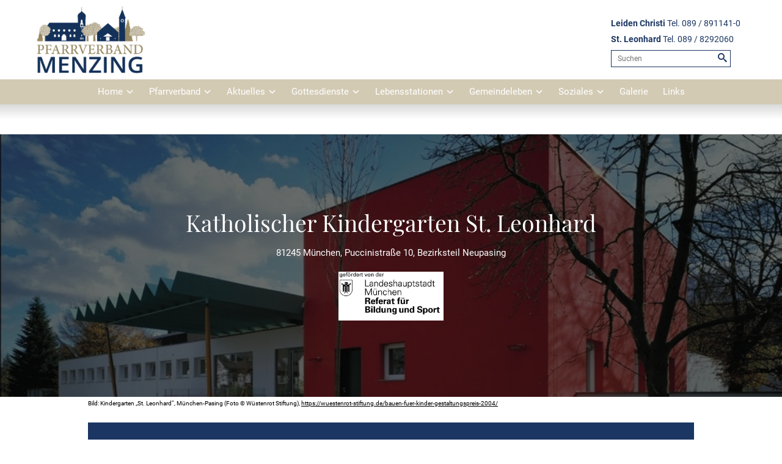

--- FILE ---
content_type: text/html; charset=UTF-8
request_url: https://pfarrverband-menzing.de/kindergarten-st-leonhard/
body_size: 61222
content:
<!DOCTYPE html>
<html lang="de" class="no-js">
<head>
	<meta charset="UTF-8">
	<meta name="viewport" content="width=device-width, initial-scale=1">
	<link rel="profile" href="http://gmpg.org/xfn/11">
		<meta name='robots' content='max-image-preview:large' />
<link rel="alternate" type="application/rss+xml" title="Pfarrverband Menzing &raquo; Feed" href="https://pfarrverband-menzing.de/feed/" />
<link rel="alternate" type="application/rss+xml" title="Pfarrverband Menzing &raquo; Kommentar-Feed" href="https://pfarrverband-menzing.de/comments/feed/" />
<link rel='stylesheet' id='wp-block-library-css' href='https://pfarrverband-menzing.de/cms2019/wp-includes/css/dist/block-library/style.min.css?ver=6.5.7' type='text/css' media='all' />
<link rel='stylesheet' id='wp-components-css' href='https://pfarrverband-menzing.de/cms2019/wp-includes/css/dist/components/style.min.css?ver=6.5.7' type='text/css' media='all' />
<link rel='stylesheet' id='wp-preferences-css' href='https://pfarrverband-menzing.de/cms2019/wp-includes/css/dist/preferences/style.min.css?ver=6.5.7' type='text/css' media='all' />
<link rel='stylesheet' id='wp-block-editor-css' href='https://pfarrverband-menzing.de/cms2019/wp-includes/css/dist/block-editor/style.min.css?ver=6.5.7' type='text/css' media='all' />
<link rel='stylesheet' id='wp-reusable-blocks-css' href='https://pfarrverband-menzing.de/cms2019/wp-includes/css/dist/reusable-blocks/style.min.css?ver=6.5.7' type='text/css' media='all' />
<link rel='stylesheet' id='wp-patterns-css' href='https://pfarrverband-menzing.de/cms2019/wp-includes/css/dist/patterns/style.min.css?ver=6.5.7' type='text/css' media='all' />
<link rel='stylesheet' id='wp-editor-css' href='https://pfarrverband-menzing.de/cms2019/wp-includes/css/dist/editor/style.min.css?ver=6.5.7' type='text/css' media='all' />
<link rel='stylesheet' id='swiper-css' href='https://pfarrverband-menzing.de/cms2019/wp-content/plugins/ma-gutenberg-swiper/css/swiper.min.css?ver=1595855138' type='text/css' media='all' />
<link rel='stylesheet' id='gutenberg-swiper-frontend-css' href='https://pfarrverband-menzing.de/cms2019/wp-content/plugins/ma-gutenberg-swiper/css/style.css?ver=1595855138' type='text/css' media='all' />
<link rel='stylesheet' id='ma_accordion_block-cgb-style-css-css' href='https://pfarrverband-menzing.de/cms2019/wp-content/plugins/ma-accordion-block/dist/blocks.style.build.css?ver=6.5.7' type='text/css' media='all' />
<link rel='stylesheet' id='ma_button_group-cgb-style-css-css' href='https://pfarrverband-menzing.de/cms2019/wp-content/plugins/ma-button-group/dist/blocks.style.build.css?ver=1566571460' type='text/css' media='all' />
<link rel='stylesheet' id='datatables-style-css' href='https://pfarrverband-menzing.de/cms2019/wp-content/plugins/ma-events/tools/datatables/css/jquery.dataTables.mod.css?ver=1' type='text/css' media='all' />
<link rel='stylesheet' id='ma_events-css-css' href='https://pfarrverband-menzing.de/cms2019/wp-content/plugins/ma-events/build/style.build.css?ver=1' type='text/css' media='all' />
<link rel='stylesheet' id='dashicons-css' href='https://pfarrverband-menzing.de/cms2019/wp-includes/css/dashicons.min.css?ver=6.5.7' type='text/css' media='all' />
<link rel='stylesheet' id='ma_flex_grid-cgb-style-css-css' href='https://pfarrverband-menzing.de/cms2019/wp-content/plugins/ma-flex-grid/dist/blocks.style.build.css?ver=1565367692' type='text/css' media='all' />
<link rel='stylesheet' id='ma_section-cgb-style-css-css' href='https://pfarrverband-menzing.de/cms2019/wp-content/plugins/ma-section/dist/js/style-blocks.css?ver=6.5.7' type='text/css' media='all' />
<link rel='stylesheet' id='ma_tabs_block-cgb-style-css-css' href='https://pfarrverband-menzing.de/cms2019/wp-content/plugins/ma-tabs-block/dist/blocks.style.build.css?ver=6.5.7' type='text/css' media='all' />
<style id='classic-theme-styles-inline-css' type='text/css'>
/*! This file is auto-generated */
.wp-block-button__link{color:#fff;background-color:#32373c;border-radius:9999px;box-shadow:none;text-decoration:none;padding:calc(.667em + 2px) calc(1.333em + 2px);font-size:1.125em}.wp-block-file__button{background:#32373c;color:#fff;text-decoration:none}
</style>
<style id='global-styles-inline-css' type='text/css'>
body{--wp--preset--color--black: #000;--wp--preset--color--cyan-bluish-gray: #abb8c3;--wp--preset--color--white: #FFF;--wp--preset--color--pale-pink: #f78da7;--wp--preset--color--vivid-red: #cf2e2e;--wp--preset--color--luminous-vivid-orange: #ff6900;--wp--preset--color--luminous-vivid-amber: #fcb900;--wp--preset--color--light-green-cyan: #7bdcb5;--wp--preset--color--vivid-green-cyan: #00d084;--wp--preset--color--pale-cyan-blue: #8ed1fc;--wp--preset--color--vivid-cyan-blue: #0693e3;--wp--preset--color--vivid-purple: #9b51e0;--wp--preset--color--primary: #a49064;--wp--preset--color--primary-dark: #564b32;--wp--preset--color--primary-light: #d3cab4;--wp--preset--color--secondary: #1b3662;--wp--preset--color--secondary-dark: #10203a;--wp--preset--color--secondary-light: #376dc6;--wp--preset--color--grey: #919191;--wp--preset--color--grey-dark: #515151;--wp--preset--color--grey-light: #d1d1d1;--wp--preset--gradient--vivid-cyan-blue-to-vivid-purple: linear-gradient(135deg,rgba(6,147,227,1) 0%,rgb(155,81,224) 100%);--wp--preset--gradient--light-green-cyan-to-vivid-green-cyan: linear-gradient(135deg,rgb(122,220,180) 0%,rgb(0,208,130) 100%);--wp--preset--gradient--luminous-vivid-amber-to-luminous-vivid-orange: linear-gradient(135deg,rgba(252,185,0,1) 0%,rgba(255,105,0,1) 100%);--wp--preset--gradient--luminous-vivid-orange-to-vivid-red: linear-gradient(135deg,rgba(255,105,0,1) 0%,rgb(207,46,46) 100%);--wp--preset--gradient--very-light-gray-to-cyan-bluish-gray: linear-gradient(135deg,rgb(238,238,238) 0%,rgb(169,184,195) 100%);--wp--preset--gradient--cool-to-warm-spectrum: linear-gradient(135deg,rgb(74,234,220) 0%,rgb(151,120,209) 20%,rgb(207,42,186) 40%,rgb(238,44,130) 60%,rgb(251,105,98) 80%,rgb(254,248,76) 100%);--wp--preset--gradient--blush-light-purple: linear-gradient(135deg,rgb(255,206,236) 0%,rgb(152,150,240) 100%);--wp--preset--gradient--blush-bordeaux: linear-gradient(135deg,rgb(254,205,165) 0%,rgb(254,45,45) 50%,rgb(107,0,62) 100%);--wp--preset--gradient--luminous-dusk: linear-gradient(135deg,rgb(255,203,112) 0%,rgb(199,81,192) 50%,rgb(65,88,208) 100%);--wp--preset--gradient--pale-ocean: linear-gradient(135deg,rgb(255,245,203) 0%,rgb(182,227,212) 50%,rgb(51,167,181) 100%);--wp--preset--gradient--electric-grass: linear-gradient(135deg,rgb(202,248,128) 0%,rgb(113,206,126) 100%);--wp--preset--gradient--midnight: linear-gradient(135deg,rgb(2,3,129) 0%,rgb(40,116,252) 100%);--wp--preset--font-size--small: 13px;--wp--preset--font-size--medium: 20px;--wp--preset--font-size--large: 36px;--wp--preset--font-size--x-large: 42px;--wp--preset--spacing--20: 0.44rem;--wp--preset--spacing--30: 0.67rem;--wp--preset--spacing--40: 1rem;--wp--preset--spacing--50: 1.5rem;--wp--preset--spacing--60: 2.25rem;--wp--preset--spacing--70: 3.38rem;--wp--preset--spacing--80: 5.06rem;--wp--preset--shadow--natural: 6px 6px 9px rgba(0, 0, 0, 0.2);--wp--preset--shadow--deep: 12px 12px 50px rgba(0, 0, 0, 0.4);--wp--preset--shadow--sharp: 6px 6px 0px rgba(0, 0, 0, 0.2);--wp--preset--shadow--outlined: 6px 6px 0px -3px rgba(255, 255, 255, 1), 6px 6px rgba(0, 0, 0, 1);--wp--preset--shadow--crisp: 6px 6px 0px rgba(0, 0, 0, 1);}:where(.is-layout-flex){gap: 0.5em;}:where(.is-layout-grid){gap: 0.5em;}body .is-layout-flex{display: flex;}body .is-layout-flex{flex-wrap: wrap;align-items: center;}body .is-layout-flex > *{margin: 0;}body .is-layout-grid{display: grid;}body .is-layout-grid > *{margin: 0;}:where(.wp-block-columns.is-layout-flex){gap: 2em;}:where(.wp-block-columns.is-layout-grid){gap: 2em;}:where(.wp-block-post-template.is-layout-flex){gap: 1.25em;}:where(.wp-block-post-template.is-layout-grid){gap: 1.25em;}.has-black-color{color: var(--wp--preset--color--black) !important;}.has-cyan-bluish-gray-color{color: var(--wp--preset--color--cyan-bluish-gray) !important;}.has-white-color{color: var(--wp--preset--color--white) !important;}.has-pale-pink-color{color: var(--wp--preset--color--pale-pink) !important;}.has-vivid-red-color{color: var(--wp--preset--color--vivid-red) !important;}.has-luminous-vivid-orange-color{color: var(--wp--preset--color--luminous-vivid-orange) !important;}.has-luminous-vivid-amber-color{color: var(--wp--preset--color--luminous-vivid-amber) !important;}.has-light-green-cyan-color{color: var(--wp--preset--color--light-green-cyan) !important;}.has-vivid-green-cyan-color{color: var(--wp--preset--color--vivid-green-cyan) !important;}.has-pale-cyan-blue-color{color: var(--wp--preset--color--pale-cyan-blue) !important;}.has-vivid-cyan-blue-color{color: var(--wp--preset--color--vivid-cyan-blue) !important;}.has-vivid-purple-color{color: var(--wp--preset--color--vivid-purple) !important;}.has-black-background-color{background-color: var(--wp--preset--color--black) !important;}.has-cyan-bluish-gray-background-color{background-color: var(--wp--preset--color--cyan-bluish-gray) !important;}.has-white-background-color{background-color: var(--wp--preset--color--white) !important;}.has-pale-pink-background-color{background-color: var(--wp--preset--color--pale-pink) !important;}.has-vivid-red-background-color{background-color: var(--wp--preset--color--vivid-red) !important;}.has-luminous-vivid-orange-background-color{background-color: var(--wp--preset--color--luminous-vivid-orange) !important;}.has-luminous-vivid-amber-background-color{background-color: var(--wp--preset--color--luminous-vivid-amber) !important;}.has-light-green-cyan-background-color{background-color: var(--wp--preset--color--light-green-cyan) !important;}.has-vivid-green-cyan-background-color{background-color: var(--wp--preset--color--vivid-green-cyan) !important;}.has-pale-cyan-blue-background-color{background-color: var(--wp--preset--color--pale-cyan-blue) !important;}.has-vivid-cyan-blue-background-color{background-color: var(--wp--preset--color--vivid-cyan-blue) !important;}.has-vivid-purple-background-color{background-color: var(--wp--preset--color--vivid-purple) !important;}.has-black-border-color{border-color: var(--wp--preset--color--black) !important;}.has-cyan-bluish-gray-border-color{border-color: var(--wp--preset--color--cyan-bluish-gray) !important;}.has-white-border-color{border-color: var(--wp--preset--color--white) !important;}.has-pale-pink-border-color{border-color: var(--wp--preset--color--pale-pink) !important;}.has-vivid-red-border-color{border-color: var(--wp--preset--color--vivid-red) !important;}.has-luminous-vivid-orange-border-color{border-color: var(--wp--preset--color--luminous-vivid-orange) !important;}.has-luminous-vivid-amber-border-color{border-color: var(--wp--preset--color--luminous-vivid-amber) !important;}.has-light-green-cyan-border-color{border-color: var(--wp--preset--color--light-green-cyan) !important;}.has-vivid-green-cyan-border-color{border-color: var(--wp--preset--color--vivid-green-cyan) !important;}.has-pale-cyan-blue-border-color{border-color: var(--wp--preset--color--pale-cyan-blue) !important;}.has-vivid-cyan-blue-border-color{border-color: var(--wp--preset--color--vivid-cyan-blue) !important;}.has-vivid-purple-border-color{border-color: var(--wp--preset--color--vivid-purple) !important;}.has-vivid-cyan-blue-to-vivid-purple-gradient-background{background: var(--wp--preset--gradient--vivid-cyan-blue-to-vivid-purple) !important;}.has-light-green-cyan-to-vivid-green-cyan-gradient-background{background: var(--wp--preset--gradient--light-green-cyan-to-vivid-green-cyan) !important;}.has-luminous-vivid-amber-to-luminous-vivid-orange-gradient-background{background: var(--wp--preset--gradient--luminous-vivid-amber-to-luminous-vivid-orange) !important;}.has-luminous-vivid-orange-to-vivid-red-gradient-background{background: var(--wp--preset--gradient--luminous-vivid-orange-to-vivid-red) !important;}.has-very-light-gray-to-cyan-bluish-gray-gradient-background{background: var(--wp--preset--gradient--very-light-gray-to-cyan-bluish-gray) !important;}.has-cool-to-warm-spectrum-gradient-background{background: var(--wp--preset--gradient--cool-to-warm-spectrum) !important;}.has-blush-light-purple-gradient-background{background: var(--wp--preset--gradient--blush-light-purple) !important;}.has-blush-bordeaux-gradient-background{background: var(--wp--preset--gradient--blush-bordeaux) !important;}.has-luminous-dusk-gradient-background{background: var(--wp--preset--gradient--luminous-dusk) !important;}.has-pale-ocean-gradient-background{background: var(--wp--preset--gradient--pale-ocean) !important;}.has-electric-grass-gradient-background{background: var(--wp--preset--gradient--electric-grass) !important;}.has-midnight-gradient-background{background: var(--wp--preset--gradient--midnight) !important;}.has-small-font-size{font-size: var(--wp--preset--font-size--small) !important;}.has-medium-font-size{font-size: var(--wp--preset--font-size--medium) !important;}.has-large-font-size{font-size: var(--wp--preset--font-size--large) !important;}.has-x-large-font-size{font-size: var(--wp--preset--font-size--x-large) !important;}
.wp-block-navigation a:where(:not(.wp-element-button)){color: inherit;}
:where(.wp-block-post-template.is-layout-flex){gap: 1.25em;}:where(.wp-block-post-template.is-layout-grid){gap: 1.25em;}
:where(.wp-block-columns.is-layout-flex){gap: 2em;}:where(.wp-block-columns.is-layout-grid){gap: 2em;}
.wp-block-pullquote{font-size: 1.5em;line-height: 1.6;}
</style>
<link rel='stylesheet' id='swipebox-style-css' href='https://pfarrverband-menzing.de/cms2019/wp-content/themes/PVM_theme/js/swipebox/css/swipebox.css?ver=2.8' type='text/css' media='all' />
<link rel='stylesheet' id='swiper-style-css' href='https://pfarrverband-menzing.de/cms2019/wp-content/themes/PVM_theme/js/swiper/css/swiper.css?ver=2.8' type='text/css' media='all' />
<link rel='stylesheet' id='pvm-style-css' href='https://pfarrverband-menzing.de/cms2019/wp-content/themes/PVM_theme/style.css?ver=6.5.7' type='text/css' media='all' />
<link rel='stylesheet' id='pvm-css' href='https://pfarrverband-menzing.de/cms2019/wp-content/themes/PVM_theme/css/style.css?ver=2.8' type='text/css' media='all' />
<script type="text/javascript" src="https://pfarrverband-menzing.de/cms2019/wp-includes/js/jquery/jquery.min.js?ver=3.7.1" id="jquery-core-js"></script>
<script type="text/javascript" src="https://pfarrverband-menzing.de/cms2019/wp-includes/js/jquery/jquery-migrate.min.js?ver=3.4.1" id="jquery-migrate-js"></script>
<script type="text/javascript" src="https://pfarrverband-menzing.de/cms2019/wp-content/plugins/ma-accordion-block/dist/frontend.js?ver=1" id="ma_accordion_block-cgb-frontend-js-js"></script>
<script type="text/javascript" src="https://pfarrverband-menzing.de/cms2019/wp-content/plugins/ma-tabs-block/dist/frontend.js?ver=1" id="ma_tabs_block-cgb-frontend-js-js"></script>
<link rel="https://api.w.org/" href="https://pfarrverband-menzing.de/wp-json/" /><link rel="alternate" type="application/json" href="https://pfarrverband-menzing.de/wp-json/wp/v2/pages/211" /><link rel="EditURI" type="application/rsd+xml" title="RSD" href="https://pfarrverband-menzing.de/cms2019/xmlrpc.php?rsd" />
<link rel="canonical" href="https://pfarrverband-menzing.de/kindergarten-st-leonhard/" />
<link rel='shortlink' href='https://pfarrverband-menzing.de/?p=211' />
<link rel="alternate" type="application/json+oembed" href="https://pfarrverband-menzing.de/wp-json/oembed/1.0/embed?url=https%3A%2F%2Fpfarrverband-menzing.de%2Fkindergarten-st-leonhard%2F" />
<link rel="alternate" type="text/xml+oembed" href="https://pfarrverband-menzing.de/wp-json/oembed/1.0/embed?url=https%3A%2F%2Fpfarrverband-menzing.de%2Fkindergarten-st-leonhard%2F&#038;format=xml" />
<link rel="icon" href="https://pfarrverband-menzing.de/cms2019/wp-content/uploads/2020/04/cropped-fav2_512_512-1-32x32.jpg" sizes="32x32" />
<link rel="icon" href="https://pfarrverband-menzing.de/cms2019/wp-content/uploads/2020/04/cropped-fav2_512_512-1-192x192.jpg" sizes="192x192" />
<link rel="apple-touch-icon" href="https://pfarrverband-menzing.de/cms2019/wp-content/uploads/2020/04/cropped-fav2_512_512-1-180x180.jpg" />
<meta name="msapplication-TileImage" content="https://pfarrverband-menzing.de/cms2019/wp-content/uploads/2020/04/cropped-fav2_512_512-1-270x270.jpg" />
		<style type="text/css" id="wp-custom-css">
			.color-secondary {
	     color: #1b3662;
}
.bg {
    height: calc(100vh - 120px);
    margin-top: -81px;
    padding-top: 0;
}
.arrow a {
    text-decoration: none;
}
.transparent-button a{
	background-color: rgba(164, 144, 100, 0.5);
		border-color: white;
	border-style: solid;
	border-width: 2px;
}
.bildunterschrift figcaption{
    font-size: 10px;
	  text-align: center;
	  white-space: nowrap;
}

.full-screen-cover {
    height: calc(100vh - 120px);
    margin-top: -81px;
    padding-top: 0;
    width: 100vw;
    /* Optional: Um sicherzustellen, dass es ganz oben ist */
    position: relative; 
    top: 0;
    left: 0;
}
.full-screen-cover .wp-block-cover__inner-container {
    height: 100%;
    width: 100%;
}

		</style>
		
	</head>




<body class="page-template-default page page-id-211 wp-embed-responsive">

			<header id="header">

				<div id="top_header" >
					<div class="container container_full"  >


						<a href="https://pfarrverband-menzing.de/" rel="home" id="header_logo" title="Pfarrverband Menzing">
							<img src="https://pfarrverband-menzing.de/cms2019/wp-content/themes/PVM_theme/img/PVM_logo.png"  alt="Pfarrverband Menzing">
						</a>

						<div id="headercontent">
							<span id="mobile_nav_toggle">
								<span class="icon-pvm icon-menu"></span>
							</span>

							<div id="headercontent_text">
							<p><strong>Leiden Christi</strong> Tel. 089 / 891141-0</p>
<p><strong>St. Leonhard</strong> Tel. 089 / 8292060</p>
						  </div>

							<form method="get" id="search_box_form"  action="https://pfarrverband-menzing.de/">
								<input type="text" id="search_box"  value="" name="s" placeholder="Suchen" />
								<a href="#" alt="search" id="search_button"  onclick="document.getElementById('search_box_form').submit();"><i class="icon-pvm icon-search"></i></a>
							</form>

						</div>



					</div>

				</div>



				<div  id="topnav">
						<span id="mobile_nav_close">
							<span class="icon-pvm icon-cross"></span>
							<span class="close_text">Menü schließen</span>
						</span>

						<div id="main-nav-wrapper" class="main-nav-wrapper"><ul id="main-nav" class="menue"><li id="menu-item-14" class="menu-item menu-item-type-post_type menu-item-object-page menu-item-home menu-item-has-children menu-item-14"><a href="https://pfarrverband-menzing.de/">Home</a>
<ul class="sub-menu">
	<li id="menu-item-113" class="menu-item menu-item-type-post_type menu-item-object-page menu-item-113"><a href="https://pfarrverband-menzing.de/home/unterseite/">Übersicht Pfarrverband</a></li>
</ul>
</li>
<li id="menu-item-16" class="menu-item menu-item-type-custom menu-item-object-custom current-menu-ancestor menu-item-has-children menu-item-16 mega_menu"><a>Pfarrverband</a>
<ul class="sub-menu">
	<li id="menu-item-308" class="menu-item menu-item-type-post_type menu-item-object-page menu-item-has-children menu-item-308"><a href="https://pfarrverband-menzing.de/ueber-uns-uebersicht/">Über uns</a>
	<ul class="sub-menu">
		<li id="menu-item-552" class="menu-item menu-item-type-post_type menu-item-object-page menu-item-552"><a href="https://pfarrverband-menzing.de/ueber-uns-uebersicht/grusswort-des-seelsorgeteams/">Grußwort des Seelsorgeteams</a></li>
		<li id="menu-item-553" class="menu-item menu-item-type-post_type menu-item-object-page menu-item-553"><a href="https://pfarrverband-menzing.de/ueber-uns-uebersicht/seelsorgeteam/">Seelsorgeteam</a></li>
		<li id="menu-item-554" class="menu-item menu-item-type-post_type menu-item-object-page menu-item-554"><a href="https://pfarrverband-menzing.de/ueber-uns-uebersicht/pfarrbuero-und-verwaltung/">Pfarrbüro und Verwaltung</a></li>
		<li id="menu-item-2330" class="menu-item menu-item-type-post_type menu-item-object-page menu-item-2330"><a href="https://pfarrverband-menzing.de/ueber-uns-uebersicht/kirchenmusiker/">Kirchenmusiker</a></li>
		<li id="menu-item-551" class="menu-item menu-item-type-post_type menu-item-object-page menu-item-551"><a href="https://pfarrverband-menzing.de/ueber-uns-uebersicht/pastoralkonzept/">Pastoralkonzept</a></li>
		<li id="menu-item-15841" class="menu-item menu-item-type-post_type menu-item-object-page menu-item-15841"><a href="https://pfarrverband-menzing.de/ueber-uns-uebersicht/praeventionskonzept/">Präventionskonzept</a></li>
		<li id="menu-item-2314" class="menu-item menu-item-type-post_type menu-item-object-page menu-item-2314"><a href="https://pfarrverband-menzing.de/ueber-uns-uebersicht/neuzugezogenenbrief/">Neuzugezogenenbrief</a></li>
	</ul>
</li>
	<li id="menu-item-178" class="menu-item menu-item-type-post_type menu-item-object-page menu-item-has-children menu-item-178"><a href="https://pfarrverband-menzing.de/pfarrei-leiden-christi-uebersicht/">Pfarrei Leiden Christi</a>
	<ul class="sub-menu">
		<li id="menu-item-226" class="menu-item menu-item-type-post_type menu-item-object-page menu-item-226"><a href="https://pfarrverband-menzing.de/pfarrgemeinderat-leiden-christi/">Pfarrgemeinderat Leiden Christi</a></li>
		<li id="menu-item-224" class="menu-item menu-item-type-post_type menu-item-object-page menu-item-224"><a href="https://pfarrverband-menzing.de/kirchenverwaltung-leiden-christi/">Kirchenverwaltung Leiden Christi</a></li>
		<li id="menu-item-222" class="menu-item menu-item-type-post_type menu-item-object-page menu-item-222"><a href="https://pfarrverband-menzing.de/kirchenmusik-leiden-christi/">Kirchenmusik Leiden Christi</a></li>
		<li id="menu-item-220" class="menu-item menu-item-type-post_type menu-item-object-page menu-item-220"><a href="https://pfarrverband-menzing.de/kindergarten-leiden-christi/">Kindergarten Leiden Christi</a></li>
		<li id="menu-item-681" class="menu-item menu-item-type-post_type menu-item-object-page menu-item-681"><a href="https://pfarrverband-menzing.de/buecherei/">Bücherei</a></li>
	</ul>
</li>
	<li id="menu-item-177" class="menu-item menu-item-type-post_type menu-item-object-page current-menu-ancestor current-menu-parent current_page_parent current_page_ancestor menu-item-has-children menu-item-177"><a href="https://pfarrverband-menzing.de/pfarrei-st-leonhard-uebersicht/">Pfarrei St. Leonhard</a>
	<ul class="sub-menu">
		<li id="menu-item-225" class="menu-item menu-item-type-post_type menu-item-object-page menu-item-225"><a href="https://pfarrverband-menzing.de/pfarrgemeinderat-st-leonhard/">Pfarrgemeinderat St. Leonhard</a></li>
		<li id="menu-item-223" class="menu-item menu-item-type-post_type menu-item-object-page menu-item-223"><a href="https://pfarrverband-menzing.de/kirchenverwaltung-st-leonhard/">Kirchenverwaltung St. Leonhard</a></li>
		<li id="menu-item-221" class="menu-item menu-item-type-post_type menu-item-object-page menu-item-221"><a href="https://pfarrverband-menzing.de/kirchenmusik-st-leonhard/">Kirchenmusik St. Leonhard</a></li>
		<li id="menu-item-219" class="menu-item menu-item-type-post_type menu-item-object-page current-menu-item page_item page-item-211 current_page_item menu-item-219"><a href="https://pfarrverband-menzing.de/kindergarten-st-leonhard/" aria-current="page">Kindergarten St. Leonhard</a></li>
	</ul>
</li>
	<li id="menu-item-153" class="menu-item menu-item-type-post_type menu-item-object-page menu-item-has-children menu-item-153"><a href="https://pfarrverband-menzing.de/kirchen-des-pfarrverbands/">Kirchen des Pfarrverbands</a>
	<ul class="sub-menu">
		<li id="menu-item-193" class="menu-item menu-item-type-post_type menu-item-object-page menu-item-193"><a href="https://pfarrverband-menzing.de/kirchen-des-pfarrverbands/pfarrkirche-leiden-christi/">Pfarrkirche Leiden Christi</a></li>
		<li id="menu-item-192" class="menu-item menu-item-type-post_type menu-item-object-page menu-item-192"><a href="https://pfarrverband-menzing.de/kirchen-des-pfarrverbands/pfarrkirche-st-leonhard/">Pfarrkirche St. Leonhard</a></li>
		<li id="menu-item-191" class="menu-item menu-item-type-post_type menu-item-object-page menu-item-191"><a href="https://pfarrverband-menzing.de/kirchen-des-pfarrverbands/schlosskapelle-blutenburg/">Schlosskapelle Blutenburg</a></li>
		<li id="menu-item-190" class="menu-item menu-item-type-post_type menu-item-object-page menu-item-190"><a href="https://pfarrverband-menzing.de/kirchen-des-pfarrverbands/st-wolfgang-pipping/">St. Wolfgang Pipping</a></li>
		<li id="menu-item-189" class="menu-item menu-item-type-post_type menu-item-object-page menu-item-189"><a href="https://pfarrverband-menzing.de/kirchen-des-pfarrverbands/st-georg/">St. Georg</a></li>
	</ul>
</li>
</ul>
</li>
<li id="menu-item-229" class="menu-item menu-item-type-post_type menu-item-object-page menu-item-has-children menu-item-229"><a href="https://pfarrverband-menzing.de/aktuelles/">Aktuelles</a>
<ul class="sub-menu">
	<li id="menu-item-703" class="menu-item menu-item-type-post_type menu-item-object-page menu-item-703"><a href="https://pfarrverband-menzing.de/home/aktuelle-termine-und-hinweise/">Aktuelle Termine und Hinweise</a></li>
	<li id="menu-item-505" class="menu-item menu-item-type-custom menu-item-object-custom menu-item-505"><a href="https://pfarrverband-menzing.de/cms2019/aktuelles#UnsereWoche">Unsere &#8222;Woche&#8220;</a></li>
	<li id="menu-item-506" class="menu-item menu-item-type-custom menu-item-object-custom menu-item-506"><a href="https://pfarrverband-menzing.de/cms2019/aktuelles#UnserPfarrbrief">Unser Pfarrbrief</a></li>
	<li id="menu-item-507" class="menu-item menu-item-type-custom menu-item-object-custom menu-item-507"><a href="https://pfarrverband-menzing.de/cms2019/aktuelles#Newsletter">Newsletter</a></li>
</ul>
</li>
<li id="menu-item-238" class="menu-item menu-item-type-post_type menu-item-object-page menu-item-has-children menu-item-238"><a href="https://pfarrverband-menzing.de/gottesdienste/">Gottesdienste</a>
<ul class="sub-menu">
	<li id="menu-item-293" class="menu-item menu-item-type-post_type menu-item-object-page menu-item-293"><a href="https://pfarrverband-menzing.de/gottesdienste/allgemeine-gottesdienstordnung/">Allgemeine Gottesdienstordnung</a></li>
	<li id="menu-item-292" class="menu-item menu-item-type-post_type menu-item-object-page menu-item-292"><a href="https://pfarrverband-menzing.de/gottesdienste/kindergottesdienste/">Kindergottesdienste</a></li>
	<li id="menu-item-291" class="menu-item menu-item-type-post_type menu-item-object-page menu-item-291"><a href="https://pfarrverband-menzing.de/gottesdienste/stundengebet/">Stundengebet</a></li>
	<li id="menu-item-288" class="menu-item menu-item-type-post_type menu-item-object-page menu-item-288"><a href="https://pfarrverband-menzing.de/gottesdienste/eucharistische-anbetung/">Eucharistische Anbetung</a></li>
	<li id="menu-item-24185" class="menu-item menu-item-type-post_type menu-item-object-page menu-item-24185"><a href="https://pfarrverband-menzing.de/gottesdienste/rosenkranz/">Rosenkranz</a></li>
	<li id="menu-item-24332" class="menu-item menu-item-type-post_type menu-item-object-page menu-item-24332"><a href="https://pfarrverband-menzing.de/gottesdienste/eucharistische-anbetung/">Eucharistische Anbetung</a></li>
	<li id="menu-item-289" class="menu-item menu-item-type-post_type menu-item-object-page menu-item-289"><a href="https://pfarrverband-menzing.de/gottesdienste/taize-gebet/">Taizé-Gebet</a></li>
	<li id="menu-item-290" class="menu-item menu-item-type-post_type menu-item-object-page menu-item-290"><a href="https://pfarrverband-menzing.de/gottesdienste/kontemplation/">Kontemplation</a></li>
	<li id="menu-item-1022" class="menu-item menu-item-type-post_type menu-item-object-page menu-item-1022"><a href="https://pfarrverband-menzing.de/gottesdienste/ministranten/">Ministranten</a></li>
	<li id="menu-item-294" class="menu-item menu-item-type-post_type menu-item-object-page menu-item-294"><a href="https://pfarrverband-menzing.de/gottesdienste/lektoren-und-kommunionhelfer/">Lektoren und Kommunionhelfer</a></li>
	<li id="menu-item-2214" class="menu-item menu-item-type-post_type menu-item-object-page menu-item-2214"><a href="https://pfarrverband-menzing.de/gottesdienste/wortgottesdienst-leiter/">Wortgottesdienst-Leiter</a></li>
	<li id="menu-item-3250" class="menu-item menu-item-type-post_type menu-item-object-page menu-item-3250"><a href="https://pfarrverband-menzing.de/gottesdienste/haus-und-familiengottesdienste/">Haus- und Familiengottesdienste</a></li>
	<li id="menu-item-24331" class="menu-item menu-item-type-post_type menu-item-object-page menu-item-24331"><a href="https://pfarrverband-menzing.de/gottesdienste/rosenkranz/">Rosenkranz</a></li>
</ul>
</li>
<li id="menu-item-237" class="menu-item menu-item-type-post_type menu-item-object-page menu-item-has-children menu-item-237"><a href="https://pfarrverband-menzing.de/lebensstationen/">Lebensstationen</a>
<ul class="sub-menu">
	<li id="menu-item-287" class="menu-item menu-item-type-post_type menu-item-object-page menu-item-287"><a href="https://pfarrverband-menzing.de/lebensstationen/taufen/">Taufen</a></li>
	<li id="menu-item-286" class="menu-item menu-item-type-post_type menu-item-object-page menu-item-286"><a href="https://pfarrverband-menzing.de/lebensstationen/erstkommunion/">Erstkommunion</a></li>
	<li id="menu-item-285" class="menu-item menu-item-type-post_type menu-item-object-page menu-item-285"><a href="https://pfarrverband-menzing.de/lebensstationen/firmung/">Firmung</a></li>
	<li id="menu-item-284" class="menu-item menu-item-type-post_type menu-item-object-page menu-item-284"><a href="https://pfarrverband-menzing.de/lebensstationen/trauungen/">Trauungen &#038; Ehe</a></li>
	<li id="menu-item-283" class="menu-item menu-item-type-post_type menu-item-object-page menu-item-283"><a href="https://pfarrverband-menzing.de/lebensstationen/beerdigungen-trauergottesdienste-friedhoefe/">Beerdigungen | Trauergottesdienste | Friedhöfe</a></li>
	<li id="menu-item-12070" class="menu-item menu-item-type-post_type menu-item-object-page menu-item-12070"><a href="https://pfarrverband-menzing.de/soziales/krankenhaus-besuchsdienst/">Begleitung in Krankheit &#038; Besuchsdienst</a></li>
	<li id="menu-item-282" class="menu-item menu-item-type-post_type menu-item-object-page menu-item-282"><a href="https://pfarrverband-menzing.de/lebensstationen/trauerbegleitung/">Trauerbegleitung</a></li>
</ul>
</li>
<li id="menu-item-236" class="menu-item menu-item-type-post_type menu-item-object-page menu-item-has-children menu-item-236"><a href="https://pfarrverband-menzing.de/gemeindeleben/">Gemeindeleben</a>
<ul class="sub-menu">
	<li id="menu-item-22371" class="menu-item menu-item-type-post_type menu-item-object-page menu-item-22371"><a href="https://pfarrverband-menzing.de/gemeindeleben/kirchenmusik/">Kirchenmusik</a></li>
	<li id="menu-item-281" class="menu-item menu-item-type-post_type menu-item-object-page menu-item-281"><a href="https://pfarrverband-menzing.de/gemeindeleben/eltern-kind-bereich/">Eltern-Kind-Bereich</a></li>
	<li id="menu-item-280" class="menu-item menu-item-type-post_type menu-item-object-page menu-item-280"><a href="https://pfarrverband-menzing.de/gemeindeleben/jugend-uebersicht/">Jugend</a></li>
	<li id="menu-item-2143" class="menu-item menu-item-type-post_type menu-item-object-page menu-item-2143"><a href="https://pfarrverband-menzing.de/gemeindeleben/paare/">Paare</a></li>
	<li id="menu-item-877" class="menu-item menu-item-type-post_type menu-item-object-page menu-item-877"><a href="https://pfarrverband-menzing.de/gemeindeleben/junge-familien/">Junge Familien</a></li>
	<li id="menu-item-876" class="menu-item menu-item-type-post_type menu-item-object-page menu-item-876"><a href="https://pfarrverband-menzing.de/gemeindeleben/alleinerziehend/">Alleinerziehend</a></li>
	<li id="menu-item-878" class="menu-item menu-item-type-post_type menu-item-object-page menu-item-878"><a href="https://pfarrverband-menzing.de/gemeindeleben/senioren/">Senioren</a></li>
	<li id="menu-item-875" class="menu-item menu-item-type-post_type menu-item-object-page menu-item-875"><a href="https://pfarrverband-menzing.de/gemeindeleben/frauengruppen/">Frauengruppen</a></li>
	<li id="menu-item-872" class="menu-item menu-item-type-post_type menu-item-object-page menu-item-872"><a href="https://pfarrverband-menzing.de/gemeindeleben/oekumene/">Ökumene</a></li>
	<li id="menu-item-2142" class="menu-item menu-item-type-post_type menu-item-object-page menu-item-2142"><a href="https://pfarrverband-menzing.de/gemeindeleben/umwelt/">Umwelt</a></li>
	<li id="menu-item-2308" class="menu-item menu-item-type-post_type menu-item-object-page menu-item-2308"><a href="https://pfarrverband-menzing.de/gemeindeleben/fairer-handel/">Fairer Handel  |  Eine-Welt-Team</a></li>
	<li id="menu-item-873" class="menu-item menu-item-type-post_type menu-item-object-page menu-item-873"><a href="https://pfarrverband-menzing.de/gemeindeleben/theater-in-obermenzing/">Theater in Obermenzing</a></li>
	<li id="menu-item-871" class="menu-item menu-item-type-post_type menu-item-object-page menu-item-871"><a href="https://pfarrverband-menzing.de/gemeindeleben/externe-gruppen/">Sport &#038; mehr</a></li>
	<li id="menu-item-10216" class="menu-item menu-item-type-post_type menu-item-object-page menu-item-10216"><a href="https://pfarrverband-menzing.de/gemeindeleben/pasinger-friedensweg/">Pasinger Friedensweg</a></li>
	<li id="menu-item-21948" class="menu-item menu-item-type-post_type menu-item-object-page menu-item-21948"><a href="https://pfarrverband-menzing.de/gemeindeleben/arbeitskreise/">Arbeitskreise</a></li>
</ul>
</li>
<li id="menu-item-908" class="menu-item menu-item-type-post_type menu-item-object-page menu-item-has-children menu-item-908"><a href="https://pfarrverband-menzing.de/soziales/">Soziales</a>
<ul class="sub-menu">
	<li id="menu-item-2305" class="menu-item menu-item-type-post_type menu-item-object-page menu-item-2305"><a href="https://pfarrverband-menzing.de/soziales/nachbarschaftshilfe/">Nachbarschaftshilfe</a></li>
	<li id="menu-item-2306" class="menu-item menu-item-type-post_type menu-item-object-page menu-item-2306"><a href="https://pfarrverband-menzing.de/soziales/caritas/">Caritas / FamilienZeitPasing</a></li>
	<li id="menu-item-2307" class="menu-item menu-item-type-post_type menu-item-object-page menu-item-2307"><a href="https://pfarrverband-menzing.de/soziales/krankenhaus-besuchsdienst/">Begleitung in Krankheit &#038; Besuchsdienst</a></li>
	<li id="menu-item-4631" class="menu-item menu-item-type-post_type menu-item-object-page menu-item-4631"><a href="https://pfarrverband-menzing.de/soziales/fluechtlingshilfe/">Flüchtlingshilfe</a></li>
</ul>
</li>
<li id="menu-item-69" class="menu-item menu-item-type-post_type menu-item-object-page menu-item-69"><a href="https://pfarrverband-menzing.de/galerie/">Galerie</a></li>
<li id="menu-item-278" class="menu-item menu-item-type-post_type menu-item-object-page menu-item-278"><a href="https://pfarrverband-menzing.de/linksammlung/">Links</a></li>
</ul></div>				</div>




			</header>




			<div id="content" class="content">
<article id="_kindergarten-st-leonhard" class="post-211 page type-page status-publish hentry"  >
	<span id="kindergarten-st-leonhard" class="anchor"></span>

	<div class="entry-content">
		
<div class="wp-block-cover alignfull is-light"><span aria-hidden="true" class="wp-block-cover__background has-background-dim"></span><img fetchpriority="high" decoding="async" width="1030" height="803" class="wp-block-cover__image-background wp-image-735" alt="" src="https://pfarrverband-menzing.de/cms2019/wp-content/uploads/2019/09/Kindergarten_St_Leonhard_aussen.jpg" data-object-fit="cover" srcset="https://pfarrverband-menzing.de/cms2019/wp-content/uploads/2019/09/Kindergarten_St_Leonhard_aussen.jpg 1030w, https://pfarrverband-menzing.de/cms2019/wp-content/uploads/2019/09/Kindergarten_St_Leonhard_aussen-300x234.jpg 300w, https://pfarrverband-menzing.de/cms2019/wp-content/uploads/2019/09/Kindergarten_St_Leonhard_aussen-768x599.jpg 768w, https://pfarrverband-menzing.de/cms2019/wp-content/uploads/2019/09/Kindergarten_St_Leonhard_aussen-1024x798.jpg 1024w" sizes="(max-width: 1030px) 100vw, 1030px" /><div class="wp-block-cover__inner-container is-layout-flow wp-block-cover-is-layout-flow">
<h1 class="wp-block-heading has-text-align-center has-white-color has-text-color has-link-color wp-elements-fa444fc5e4264166cef8cb98bbc32f03">Katholischer Kindergarten St. Leonhard</h1>



<p class="has-text-align-center has-white-color has-text-color has-link-color wp-elements-3c574524b719da793cbc04dd2f117e9c">81245 München,  Puccinistraße 10, Bezirksteil Neupasing</p>


<div class="wp-block-image">
<figure class="aligncenter size-large is-resized"><img decoding="async" width="591" height="273" src="https://pfarrverband-menzing.de/cms2019/wp-content/uploads/2020/05/bildung_sport-gefördert.jpg" alt="" class="wp-image-3122" style="width:172px;height:80px" srcset="https://pfarrverband-menzing.de/cms2019/wp-content/uploads/2020/05/bildung_sport-gefördert.jpg 591w, https://pfarrverband-menzing.de/cms2019/wp-content/uploads/2020/05/bildung_sport-gefördert-300x139.jpg 300w" sizes="(max-width: 591px) 100vw, 591px" /></figure></div></div></div>



<p style="font-size:10px">Bild: Kindergarten &#8222;St. Leonhard&#8220;, München-Pasing (Foto © Wüstenrot Stiftung), <a href="https://wuestenrot-stiftung.de/bauen-fuer-kinder-gestaltungspreis-2004/">https://wuestenrot-stiftung.de/bauen-fuer-kinder-gestaltungspreis-2004/</a></p>



<div class="wp-block-ma-blocks-block-ma-section aligncenter has-text-color has-background has-white-color has-secondary-background-color"><div class="ma-section-content">
<h2 class="wp-block-heading has-text-align-center">Nachmittage der offenen Kindergartentüre</h2>



<p class="has-text-align-center">Unsere Nachmittage der offenen Kindergartentüre finden am<br>Dienstag, 20.01.26 und Dienstag, 24.02.26 jeweils von 15.30 – 17.30 Uhr statt.<br>=&gt; Es ist keine Voranmeldung nötig<br>=&gt; Sie dürfen sehr gerne gemeinsam mit Ihrem Kind kommen</p>



<hr class="wp-block-separator has-alpha-channel-opacity"/>



<h2 class="wp-block-heading has-text-align-center">Wir bilden aus!</h2>



<p class="has-text-align-center">Für unsere beiden Kindergärten in Leiden Christi in Obermenzing und St. Leonhard in Pasing suchen wir jährlich zum September je einen teamfähigen und offenen <br><strong>Berufspraktikant (m/w/d) und einen SEJ-Praktikant (m/w/d).</strong><br><br>Wenn Sie Ihre Berufsausbildung zur Erzieher/in beginnen oder mit dem Anerkennungsjahr abschließen möchten, sind Sie bei uns richtig!</p>



<p class="has-text-align-center">Klicken Sie unten für weitere Informationen.</p>



<div class="wp-block-buttons is-content-justification-center is-layout-flex wp-container-core-buttons-is-layout-1 wp-block-buttons-is-layout-flex">
<div class="wp-block-button"><a class="wp-block-button__link wp-element-button" href="https://pfarrverband-menzing.de/cms2019/wp-content/uploads/2022/11/221130_Stellengesuch_paedPErsonal_Kindergaerten.pdf">Stellenbeschreibung</a></div>
</div>
</div></div>



<div class="ma-block-accordion wp-block-ma-blocks-ma-accordion "><a name="" class="anchor"></a><div class="ma-accordion-image"></div><div class="ma-accordion-title">Öffnungszeiten</div><div class="ma-accordion-text">
<p>Der Kindergarten ist Montag bis Freitag von 7:15 Uhr bis 15:30 Uhr geöffnet.<br>Innerhalb dieser Öffnungszeit gibt es verschiedene Buchungszeitkategorien. </p>



<p><strong>Die Kernzeit des Kindergartens ist von 08:30 Uhr bis 12:30 Uhr.<br>In dieser Zeit sollten alle Kinder in der Einrichtung sein.</strong></p>
</div></div>



<div class="ma-block-accordion wp-block-ma-blocks-ma-accordion "><a name="" class="anchor"></a><div class="ma-accordion-image"></div><div class="ma-accordion-title">Anmeldung</div><div class="ma-accordion-text">
<p>Ab November 2015 müssen alle Anmeldungen online über den&nbsp;<a href="https://www35.muenchen.de/elternportal/elternportal.jsf">Kindergartenfinder+</a>&nbsp;erfolgen.</p>



<div class="wp-block-button aligncenter"><a class="wp-block-button__link wp-element-button" href="https://www35.muenchen.de/elternportal/elternportal.jsf">Kitafinder+</a></div>



<p><strong>Wichtig: </strong><br>Nachfolgend finden Sie unseren internen Anmeldebogen zum Download, den Sie bitte ausgefüllt der Kindergarten-Leitung zukommen lassen (zusätzlich zur Anmeldung im kita-finder).</p>



<div class="wp-block-buttons is-content-justification-center is-layout-flex wp-container-core-buttons-is-layout-2 wp-block-buttons-is-layout-flex">
<div class="wp-block-button"><a class="wp-block-button__link wp-element-button" href="https://pfarrverband-menzing.de/cms2019/wp-content/uploads/2021/01/AnmeldebogenLeo2021_mitDatenschutzerklaerung.docx">Anmeldebogen</a></div>
</div>
</div></div>



<div class="ma-block-accordion wp-block-ma-blocks-ma-accordion "><a name="" class="anchor"></a><div class="ma-accordion-image"></div><div class="ma-accordion-title">Gebühren</div><div class="ma-accordion-text">
<p>Träger Katholische Kirchenstiftung St. Leonhard</p>



<figure class="wp-block-table aligncenter is-style-regular"><table><thead><tr><th>Buchungskategorie</th><th>4 &#8211; 5 Stunden</th><th>5 &#8211; 6 Stunden</th><th>6 &#8211; 7 Stunden</th><th>7 &#8211; 8 Stunden</th><th>8 &#8211; 9 Stunden</th></tr></thead><tbody><tr><td><strong>Elternentgelt</strong></td><td><strong>48,00 €</strong></td><td><strong>58,00 €</strong></td><td><strong>69,00 €</strong></td><td><strong>79,00 €</strong></td><td><strong>90,00 €</strong></td></tr></tbody></table></figure>



<p>Für Kinder, die den gewöhnlichen Aufenthalt nicht in München haben, gelten abweichend folgende maximal zulässige monatliche Elternentgelte:</p>



<figure class="wp-block-table aligncenter"><table><thead><tr><td><strong>Buchungskategorie</strong></td><td><strong>4 – 5 Stunden</strong></td><td><strong>5 – 6 Stunden</strong></td><td><strong>6 – 7 Stunden</strong></td><td><strong>7 – 8 Stunden</strong></td><td><strong>8 – 9 Stunden</strong></td></tr></thead><tbody><tr><td><strong>Elternentgelt</strong></td><td><strong>&nbsp;&nbsp;&nbsp; 117,00 €</strong></td><td><strong>&nbsp;&nbsp;&nbsp; 142,00 €</strong></td><td><strong>&nbsp;&nbsp;&nbsp; 167,00 €</strong></td><td><strong>&nbsp;&nbsp;&nbsp; 192,00 €</strong></td><td><strong>&nbsp;&nbsp;&nbsp; 217,00 €</strong></td></tr></tbody></table></figure>



<p><strong>Wir werden durch die Münchner Förderformel bezuschusst (</strong>für Details siehe <a rel="noreferrer noopener" href="http://www.muenchen.de/foerderformel" target="_blank">www.muenchen.de/foerderformel</a>)<strong>.</strong> <br>Für Kinder über 3 Jahre bis zum Schuleintritt entfallen ab 01.09.2019 durch den Elternbeitragszuschuss des Freistaates Bayern in Höhe Euro 100,00 und Unterstützung durch die Münchner Förderformel die Besuchsgebühren und das Spielgeld.<br><br><strong>Mittagstisch&nbsp;</strong>(Teilnahme auf Wunsch)<br>Für die angemeldeten Kinder bieten wir tägliches Mittagessen.<br><strong>Das Essensgeld (für Essen und Küchenhilfe) beträgt aktuell 70,00 Euro. Ab 01.09.2022 müssen wir aufgrund gestiegener Preise unseres Essensanbieters auf 75,00 Euro erhöhen.</strong><br>Eine teilweise oder vollständige Befreiung ist bei Vorliegen einer sozialpädagogischen Notlage oder im Rahmen der Zumutbarkeitsprüfung durch die wirtschaftliche Jugendhilfe möglich.<br></p>
</div></div>



<div class="ma-block-accordion wp-block-ma-blocks-ma-accordion "><a name="" class="anchor"></a><div class="ma-accordion-image"></div><div class="ma-accordion-title">Schließzeiten</div><div class="ma-accordion-text">
<p>Die 30 Schließtage der Einrichtung verteilen sich auf die Weihnachts-, Pfingst- und Sommerferien. </p>
</div></div>



<div class="ma-block-accordion wp-block-ma-blocks-ma-accordion "><a name="" class="anchor"></a><div class="ma-accordion-image"></div><div class="ma-accordion-title">Geschichte</div><div class="ma-accordion-text">
<p>Der Kindergarten St. Leonhard, im Jahr 1964 in Pasing gegründet, befindet sich in einem Wohnviertel im Münchner Westen, das in den 60er Jahren in unmittelbarer Nähe von einer Kirche, einem Einkaufszentrum und einem Altenheim gebaut wurde.</p>



<p>Abriss und Neubau oder Sanierung und Umbau, vor dieses Problem wurde der Kindergarten 1995 gestellt. Die Entscheidung fiel auf Umbau und Aufwertung.<br>Der Prozess der Umplanung wurde von den pädagogischen Fachkräften von Beginn an Punkt für Punkt mitgetragen. Die räumliche Umgestaltung ging Hand in Hand mit der vorhandenen Konzeption „Hilf mir es selbst zu tun“. Die Architekten des Umbaus hatten auf eindrucksvolle Weise den gewünschten Übergang vom Gruppen- zum Funktionsraum beherzigt.</p>



<p>Seither (7/2000) arbeitet der Kindergarten gruppen- und altersübergreifend mit 50 Kindern.<br>Bauen oder Basteln, Träumen oder Puppen spielen, Toben oder Meditieren: Zeitgleich können Kinder unterschiedlichen Alters in großen oder kleinen Gruppen mit verschiedenen Materialien experimentieren, in verschiedenen Räumen spielen und zu Werke gehen.<br>Das Prinzip der „inneren Öffnung“ des gesamten Hauses ist für die Kinder auch im Grundriss ablesbar.</p>



<p>Im Jahr 2001 wurde der Garten neu gestaltet. Unter fachkundiger Leitung eines Landschaftsarchitekten setzten Eltern, Kinder und Erzieherinnen an zwei Wochenenden die Planung um.<br>Entstanden ist ein großer Freiraum mit Nischen und Rückzugsmöglichkeiten, ein Hügel mit Steinmauern, kleinem Tunnel und einer Rutsche, Balancierbalken, Indianertipis, Sand- und Matschbereich. Hinzugekommen sind Schaukeln und ein Bodentrampolin.<br>Bei schlechtem Wetter bietet die restaurierte offene Halle als Anbau viele Spielmöglichkeiten. </p>
</div></div>



<div class="ma-block-accordion wp-block-ma-blocks-ma-accordion "><a name="" class="anchor"></a><div class="ma-accordion-image"></div><div class="ma-accordion-title">Pädagogisches Konzept</div><div class="ma-accordion-text">
<p>Unsere aktuelle pädagogische Konzeption finden Sie unter nachfolgendem Link zum Download.</p>



<div class="wp-block-file"><a href="https://pfarrverband-menzing.de/cms2019/wp-content/uploads/2023/05/Konzeption-Stand-13.12.2022.pdf">Konzeption Stand 13.12.2022</a><a href="https://pfarrverband-menzing.de/cms2019/wp-content/uploads/2023/05/Konzeption-Stand-13.12.2022.pdf" class="wp-block-file__button wp-element-button" download>Herunterladen</a></div>
</div></div>



<div class="ma-block-accordion wp-block-ma-blocks-ma-accordion "><a name="" class="anchor"></a><div class="ma-accordion-image"></div><div class="ma-accordion-title">Schutzkonzept</div><div class="ma-accordion-text">
<p>Das Schutzkonzept des Kindergarten St. Leonhard finden Sie nachfolgend zum Download.</p>



<div class="wp-block-file"><a href="https://pfarrverband-menzing.de/cms2019/wp-content/uploads/2022/11/SCHUTZKONZEPT_27.09.22.pdf">SCHUTZKONZEPT_27.09.22</a><a href="https://pfarrverband-menzing.de/cms2019/wp-content/uploads/2022/11/SCHUTZKONZEPT_27.09.22.pdf" class="wp-block-file__button wp-element-button" download>Herunterladen</a></div>



<h4 class="wp-block-heading"> „Kinder haben das Recht vor jeglicher Art von Gewalt geschützt zu werden“ </h4>



<p>Dieses Schutzkonzept, welches nicht nur den Umgang mit dem Schutzauftrages nach § 8a und § 72a des Sozialgesetzbuches (SGBVIII) beinhaltet, sondern auch allgemein das Thema Gewalt aufgreift, wurde schrittweise im Kindergartenjahr 2019/2020 (zu großen Teilen während der Corona-Krise) mit dem Gesamtteam des Kindergartens erarbeitet. </p>



<p>Es dient dem Rahmen und der Orientierung aller beteiligten pädagogischen Mitarbeiter/innen in unserer Kindertagesstätte und setzt sich mit jeglicher Form von Grenzverletzungen, und Übergriffen, sowie der Prävention und Intervention gegen (sexuelle) Übergriffe oder Missbrauch auseinander. </p>



<p>Einiges konnte bereits von unserem bestehenden pädagogischen Konzept übernommen werden, da unsere Arbeit von Wertschätzung und Respekt. der Kultur der Achtsamkeit und der Partizipation bereits sehr geprägt war. </p>



<p>Mit dem vorliegenden Schutzkonzept haben wir ein gemeinsames Verständnis von Kinderschutz geschaffen, das für alle pädagogischen Mitarbeiter/innen verbindlich ist. Die entwickelten Grundsätze geben uns Orientierung und Handlungssicherheit, um uns während unserer Arbeit in einem sicheren Rahmen zu bewegen und im „Falle eines Falles“ bestmöglich zu begleiten und unterstützen zu können.</p>
</div></div>



<div class="ma-block-accordion wp-block-ma-blocks-ma-accordion "><a name="" class="anchor"></a><div class="ma-accordion-image"></div><div class="ma-accordion-title">Förderverein</div><div class="ma-accordion-text"><div class="wp-block-image bildunterschrift">
<figure class="aligncenter size-full"><img decoding="async" width="811" height="268" src="https://pfarrverband-menzing.de/cms2019/wp-content/uploads/2026/01/Grafik_Foerderverein_KiGa_StL.jpg" alt="" class="wp-image-24999" srcset="https://pfarrverband-menzing.de/cms2019/wp-content/uploads/2026/01/Grafik_Foerderverein_KiGa_StL.jpg 811w, https://pfarrverband-menzing.de/cms2019/wp-content/uploads/2026/01/Grafik_Foerderverein_KiGa_StL-300x99.jpg 300w, https://pfarrverband-menzing.de/cms2019/wp-content/uploads/2026/01/Grafik_Foerderverein_KiGa_StL-768x254.jpg 768w" sizes="(max-width: 811px) 100vw, 811px" /><figcaption class="wp-element-caption">Bild: Förderverein KiGa St. Leonhard</figcaption></figure></div>


<div style="height:30px" aria-hidden="true" class="wp-block-spacer"></div>



<p>Wir freuen uns, Ihnen mitteilen zu können, dass wir den Förderverein für den katholischen Kindergarten St. Leonhard München e. V. gegründet haben. Der Kindergarten gehört zur Pfarrgemeinde Menzing und leistet einen wertvollen Beitrag zur Betreuung und Bildung unserer Kinder.</p>



<p>Mit dem Förderverein unterstützen wir die pädagogische Arbeit und ermöglichen besondere Ausstattung für den Kindergarten anzuschaffen. Unser Ziel ist es, zusätzliche Projekte, Aktivitäten und Anschaffungen zu ermöglichen, die den Alltag der Kinder bereichern und ihre Entwicklung fördern.</p>



<p>Mitglied im Förderverein kann jeder werden &#8211; nicht nur Eltern der Kindergartenkinder, sondern auch Großeltern, Tanten, Onkel und alle aus dem Pfarrverband, die unsere Jüngsten unterstützen möchten.</p>



<p><strong>Erstes Projekt:</strong> <strong>Aldi-Pfandbon-Spendenbox</strong></p>


<div class="wp-block-image">
<figure class="aligncenter size-full is-resized"><img loading="lazy" decoding="async" width="514" height="728" src="https://pfarrverband-menzing.de/cms2019/wp-content/uploads/2026/01/Aldi_Pfandbox_KiGa_StL.jpg" alt="" class="wp-image-25000" style="width:318px;height:auto" srcset="https://pfarrverband-menzing.de/cms2019/wp-content/uploads/2026/01/Aldi_Pfandbox_KiGa_StL.jpg 514w, https://pfarrverband-menzing.de/cms2019/wp-content/uploads/2026/01/Aldi_Pfandbox_KiGa_StL-212x300.jpg 212w" sizes="(max-width: 514px) 100vw, 514px" /></figure></div>


<hr class="wp-block-separator has-alpha-channel-opacity"/>



<p><strong>Sie können den Förderverein unterstützen, indem Sie</strong><br><strong>&#8211; Mitglied werden&nbsp;</strong>mit einem Jahresbeitrag ab 10 €. (Das Beitrittsformular finden Sie Sie weiter unten auf dieser Seite und können es über den Link öffnen)<br><strong>&#8211; Spenden:</strong>&nbsp;Der Förderverein ist ein gemeinnütziger, eingetragener Verein. Spenden sind somit steuerlich absetzbar.<br><strong>&#8211; uns tatkräftig unterstützen:</strong>&nbsp;(z.B. Kuchenverkauf beim Flohmarkt).</p>



<p><strong>Sprechen Sie uns einfach an:</strong></p>



<p><strong>Vorstand des Förderverein katholischer Kindergarten St. Leonhard München e.V.</strong><br><strong>1. Vorsitzende:</strong> Friederike Fitz-Krüger<br><strong>2. Vorsitzende:</strong> Christina Duczek<br><strong>Kassier und Mitgliederverwaltung:</strong> Monika Grüner</p>



<p><strong>Anschrift:</strong><br>Förderverein Katholischer Kindergarten St. Leonhard München e.V.<br>Puccinistr. 10<br>81245 München</p>



<p><strong>Emailadresse:</strong><br>foerderverein.st.leo@gmail.com</p>



<p><strong>Kontoverbindung:</strong><br>Ethik Bank<br>IBAN: DE37830944950003622967 &#8211; BIC: GENODEF1ETK</p>



<p><a href="https://pfarrverband-menzing.de/cms2019/wp-content/uploads/2026/01/260114_Beitrittserklaerung_Foerderverein_KiGa_StL.pdf">Link zur <strong>Beitrittserklärung</strong></a></p>


<div class="wp-block-image">
<figure class="aligncenter size-full is-resized"><img loading="lazy" decoding="async" width="500" height="500" src="https://pfarrverband-menzing.de/cms2019/wp-content/uploads/2026/01/Paypal_Link_Foerderverein_KiGa_StL.png" alt="" class="wp-image-25001" style="width:184px;height:auto" srcset="https://pfarrverband-menzing.de/cms2019/wp-content/uploads/2026/01/Paypal_Link_Foerderverein_KiGa_StL.png 500w, https://pfarrverband-menzing.de/cms2019/wp-content/uploads/2026/01/Paypal_Link_Foerderverein_KiGa_StL-300x300.png 300w" sizes="(max-width: 500px) 100vw, 500px" /></figure></div>

<div class="wp-block-image">
<figure class="aligncenter size-full is-resized"><img loading="lazy" decoding="async" width="771" height="432" src="https://pfarrverband-menzing.de/cms2019/wp-content/uploads/2026/01/Logo_Foerderverein_KiGa_StL.jpg" alt="" class="wp-image-24998" style="width:266px;height:auto" srcset="https://pfarrverband-menzing.de/cms2019/wp-content/uploads/2026/01/Logo_Foerderverein_KiGa_StL.jpg 771w, https://pfarrverband-menzing.de/cms2019/wp-content/uploads/2026/01/Logo_Foerderverein_KiGa_StL-300x168.jpg 300w, https://pfarrverband-menzing.de/cms2019/wp-content/uploads/2026/01/Logo_Foerderverein_KiGa_StL-768x430.jpg 768w" sizes="(max-width: 771px) 100vw, 771px" /></figure></div></div></div>



<div class="ma-block-accordion wp-block-ma-blocks-ma-accordion "><a name="" class="anchor"></a><div class="ma-accordion-image"></div><div class="ma-accordion-title">Kontakt und Adresse</div><div class="ma-accordion-text">
<p><strong>Kath. Kindergarten St. Leonhard</strong><br>Puccinistr. 10<br>81245 München<br>Telefon:&nbsp;089/833472<br>E-Mail: <a href="mailto:St-leonhard.muenchen@kita.ebmuc.de">St-leonhard.muenchen@kita.ebmuc.de</a></p>



<p><strong>Kindergartenleitung:</strong> Christine Schwarz</p>
</div></div>



<div class="ma-block-accordion wp-block-ma-blocks-ma-accordion "><a name="" class="anchor"></a><div class="ma-accordion-image"></div><div class="ma-accordion-title">Interner Bereich (passwortgeschützt)</div><div class="ma-accordion-text">
<div class="wp-block-button aligncenter"><a class="wp-block-button__link wp-element-button" href="https://pfarrverband-menzing.de/kindergarten-st-leonhard-interner-bereich/">Interner Bereich<br>(passwortgeschützt) </a></div>
</div></div>
			</div>

</article><!-- #post-## -->




	</div><!-- content -->


  <footer id="footer"  >

    <div class="container container_full" id="footer_title"><h3>Pfarrverband Menzing</h3></div>

    <div class="container container_full"  id="footer_nav_outer">



                  <div class="widget-column footer-widget-1">
            <section id="text-2" class="widget widget_text"><h2 class="widget-title">Pfarrei Leiden Christi</h2>			<div class="textwidget"><p>Passionistenstr. 12<br />
D-81247 München<br />
<a href="https://goo.gl/maps/8PsJYBMrbzy83qys8" target="_blank" rel="noopener" style="text-decoration: underline">Link Anfahrt (Google Maps)</a></p>
<p><strong>Kontakt:</strong><br />
E-Mail:<br />
<a href="mailto:Leidenchristi.Muenchen@ebmuc.de">Leidenchristi.Muenchen@ebmuc.de</a><br />
Tel: +49 89 891141-0<br />
Fax: +49 89 891141-12</p>
<p><a href="https://pfarrverband-menzing.de/cms2019/ueber-uns-uebersicht/#pfarrbuero-und-verwaltung" style="text-decoration: underline">Bürozeiten</a></p>
</div>
		</section>            </div>
      
                  <div class="widget-column footer-widget-2">
            <section id="text-3" class="widget widget_text"><h2 class="widget-title">Pfarrei St. Leonhard</h2>			<div class="textwidget"><p>Goßwinstr. 11<br />
D-81245 München<br />
<a href="https://goo.gl/maps/E26G8MhHMvHJuf1n7" target="_blank" rel="noopener" style="text-decoration: underline">Link Anfahrt (Google Maps)</a></p>
<p><strong>Kontakt:</strong><br />
E-Mail:<br />
<a href="mailto: St-Leonhard.Muenchen@ebmuc.de">St-Leonhard.Muenchen@ebmuc.de</a><br />
Tel: +49 89-829206-0</p>
<p><a href="https://pfarrverband-menzing.de/cms2019/ueber-uns-uebersicht/#pfarrbuero-und-verwaltung" style="text-decoration: underline">Bürozeiten</a></p>
</div>
		</section>            </div>
      
                  <div class="widget-column footer-widget-3">
            <section id="text-4" class="widget widget_text"><h2 class="widget-title">Unsere Bankverbindung:</h2>			<div class="textwidget"><p>Kirchenstiftung Leiden Christi<br />
Liga Bank<br />
IBAN = DE23 7509 0300 0002 1439 92<br />
BIC = GEN0DEF1M05</p>
</div>
		</section>            </div>
      
                  <div class="widget-column footer-widget-4">
            <section id="nav_menu-2" class="widget widget_nav_menu"><h2 class="widget-title">Wichtige Hinweise &#038; Links</h2><div class="menu-02_footermenue-container"><ul id="menu-02_footermenue" class="menu"><li id="menu-item-1115" class="menu-item menu-item-type-post_type menu-item-object-page menu-item-1115"><a href="https://pfarrverband-menzing.de/impressum/">Impressum</a></li>
<li id="menu-item-2358" class="menu-item menu-item-type-post_type menu-item-object-page menu-item-privacy-policy menu-item-2358"><a rel="privacy-policy" href="https://pfarrverband-menzing.de/datenschutzerklaerung/">Datenschutzerklärung</a></li>
<li id="menu-item-15842" class="menu-item menu-item-type-post_type menu-item-object-page menu-item-15842"><a href="https://pfarrverband-menzing.de/ueber-uns-uebersicht/praeventionskonzept/">Präventionskonzept</a></li>
<li id="menu-item-1118" class="menu-item menu-item-type-post_type menu-item-object-page menu-item-1118"><a href="https://pfarrverband-menzing.de/bildnachweise/">Bildnachweise</a></li>
<li id="menu-item-22871" class="menu-item menu-item-type-post_type menu-item-object-page menu-item-22871"><a href="https://pfarrverband-menzing.de/logo-medien-zum-download/">Logo &amp; Medien zum Download</a></li>
</ul></div></section>            </div>
      




      <div id="footer_spacer"></div>

    </div>


  </footer><!-- .site-footer -->

<style id='core-block-supports-inline-css' type='text/css'>
.wp-elements-fa444fc5e4264166cef8cb98bbc32f03 a:where(:not(.wp-element-button)){color:var(--wp--preset--color--white);}.wp-elements-3c574524b719da793cbc04dd2f117e9c a:where(:not(.wp-element-button)){color:var(--wp--preset--color--white);}.wp-container-core-buttons-is-layout-1.wp-container-core-buttons-is-layout-1{justify-content:center;}.wp-container-core-buttons-is-layout-2.wp-container-core-buttons-is-layout-2{justify-content:center;}
</style>
<script type="text/javascript" src="https://pfarrverband-menzing.de/cms2019/wp-content/plugins/ma-gutenberg-swiper/js/swiper.js?ver=1595855139" id="swiper-js"></script>
<script type="text/javascript" src="https://pfarrverband-menzing.de/cms2019/wp-content/plugins/ma-gutenberg-swiper/js/frontend.js?ver=1595855139" id="gutenberg-swiper-frontend-js"></script>
<script id="dataTables-js" data-name="dataTables-js" src="https://pfarrverband-menzing.de/cms2019/wp-content/plugins/ma-events/tools/datatables/js/jquery.dataTables.min.js?ver=1"></script><script type="text/javascript" src="https://pfarrverband-menzing.de/cms2019/wp-content/plugins/ma-events/build/frontend.js?ver=1" id="ma_events-frontend-js-js"></script>
<script type="text/javascript" src="https://pfarrverband-menzing.de/cms2019/wp-content/themes/PVM_theme/js/swipebox/js/jquery.swipebox.min.js?ver=1.4.4" id="swipebox-script-js"></script>
<script type="text/javascript" src="https://pfarrverband-menzing.de/cms2019/wp-content/themes/PVM_theme/js/swiper/js/swiper.min.js?ver=4.4.1" id="swiper-script-js"></script>
<script type="text/javascript" src="https://pfarrverband-menzing.de/cms2019/wp-content/themes/PVM_theme/js/toggle_more.js?ver=2.8" id="pvm-toggle_more-js"></script>
<script type="text/javascript" src="https://pfarrverband-menzing.de/cms2019/wp-content/themes/PVM_theme/js/functions.js?ver=2.8" id="pvm-script-js"></script>
</body>
</html>


--- FILE ---
content_type: text/css
request_url: https://pfarrverband-menzing.de/cms2019/wp-content/plugins/ma-gutenberg-swiper/css/style.css?ver=1595855138
body_size: 2388
content:
.wp-block-ma-blocks-ma-swiper {
  padding: 0;
  margin: 0;
  height: auto;
  overflow: hidden;
  color: #fff;
  width: 100%;
  margin-bottom: 25px;
  position: relative; }
  .wp-block-ma-blocks-ma-swiper.swiper-container-cube {
    overflow: visible; }
  .wp-block-ma-blocks-ma-swiper .swiper-wrapper {
    overflow: hidden; }
  .wp-block-ma-blocks-ma-swiper .swiper-wrapper {
    padding: 0;
    margin: 0;
    position: relative;
    width: 100%;
    height: 100%;
    list-style: none;
    overflow: visible; }
  .wp-block-ma-blocks-ma-swiper .swiper-pagination {
    position: relative;
    margin-top: 20px;
    bottom: auto; }
  .wp-block-ma-blocks-ma-swiper .content-overlay {
    position: absolute;
    top: 0;
    left: 0;
    width: 100%;
    z-index: 1;
    padding: 25px;
    box-sizing: border-box; }
  .wp-block-ma-blocks-ma-swiper .blocks-gallery-image,
  .wp-block-ma-blocks-ma-swiper .blocks-gallery-item {
    position: relative;
    list-style: none;
    padding: 0;
    margin: 0;
    margin-right: 0px;
    margin-left: 0px;
    width: 100%;
    overflow: hidden; }
    .wp-block-ma-blocks-ma-swiper .blocks-gallery-image::before,
    .wp-block-ma-blocks-ma-swiper .blocks-gallery-item::before {
      display: none; }
    .wp-block-ma-blocks-ma-swiper .blocks-gallery-image img,
    .wp-block-ma-blocks-ma-swiper .blocks-gallery-item img {
      width: 100%;
      margin: 0;
      padding: 0;
      float: left; }
    .wp-block-ma-blocks-ma-swiper .blocks-gallery-image figure,
    .wp-block-ma-blocks-ma-swiper .blocks-gallery-item figure {
      padding: 0;
      margin: 0; }
    .wp-block-ma-blocks-ma-swiper .blocks-gallery-image figcaption,
    .wp-block-ma-blocks-ma-swiper .blocks-gallery-item figcaption {
      margin: 0;
      position: absolute;
      bottom: 0;
      left: 0;
      width: 100%;
      padding: 10px;
      box-sizing: border-box; }
  .wp-block-ma-blocks-ma-swiper .swiper-slide {
    margin: 0px; }

.wp-block-ma-blocks-ma-swiper.is-cropped .blocks-gallery-image,
.wp-block-ma-blocks-ma-swiper.is-cropped .blocks-gallery-item {
  height: auto; }
  .wp-block-ma-blocks-ma-swiper.is-cropped .blocks-gallery-image figure,
  .wp-block-ma-blocks-ma-swiper.is-cropped .blocks-gallery-item figure {
    display: flex;
    width: 100%;
    height: 100%; }
    .wp-block-ma-blocks-ma-swiper.is-cropped .blocks-gallery-image figure img,
    .wp-block-ma-blocks-ma-swiper.is-cropped .blocks-gallery-item figure img {
      -o-object-fit: cover;
         object-fit: cover; }

/*# sourceMappingURL=style.css.map*/

--- FILE ---
content_type: text/css
request_url: https://pfarrverband-menzing.de/cms2019/wp-content/plugins/ma-accordion-block/dist/blocks.style.build.css?ver=6.5.7
body_size: 1360
content:
/**
 * #.# Common SCSS
 *
 * Can include things like variables and mixins
 * that are used across the project.
*/
/**
* Accordion styles
* Loads on front end and back end
*/
/* summary::-webkit-details-marker,
summary::-moz-details-marker {
display: none;
}
summary:before {
content: "\2714";
color: #696f7c;
margin-right: 5px;
}
*/
.ma-block-accordion {
  margin-bottom: 20px; }
  .ma-block-accordion .ma-accordion-image img {
    width: 100%;
    height: auto; }
  .ma-block-accordion .ma-accordion-title {
    background: #CCC;
    padding: 6px 12px;
    cursor: pointer; }
    .ma-block-accordion .ma-accordion-title p {
      display: inline; }
    .ma-block-accordion .ma-accordion-title::before {
      content: '+';
      font-weight: 700;
      float: right; }
  .ma-block-accordion .ma-accordion-text {
    padding: 6px 12px;
    display: none;
    background-color: #fff; }
    .ma-block-accordion .ma-accordion-text a {
      color: inherit;
      text-decoration: none; }
      .ma-block-accordion .ma-accordion-text a:hover {
        color: inherit; }
  .ma-block-accordion.open .ma-accordion-text {
    display: block; }
  .ma-block-accordion.open .ma-accordion-title::before {
    content: '-'; }
  .ma-block-accordion a {
    color: inherit;
    text-decoration: none; }
    .ma-block-accordion a:hover {
      color: inherit; }
  .ma-block-accordion .editor-rich-text .editor-rich-text__inline-toolbar {
    display: block;
    left: 40%; }

.ma-block-accordion + .ma-block-accordion {
  margin-top: -20px; }


--- FILE ---
content_type: text/css
request_url: https://pfarrverband-menzing.de/cms2019/wp-content/plugins/ma-button-group/dist/blocks.style.build.css?ver=1566571460
body_size: 2892
content:
.wp-block-ma-blocks-block-ma-button-group{margin-bottom:10px;padding:0;margin-left:-17px;margin-right:-17px;display:-ms-flexbox;display:flex;-ms-flex-wrap:wrap;flex-wrap:wrap;-ms-flex-pack:start;justify-content:flex-start}.wp-block-ma-blocks-block-ma-button-group.content-alignment-left{-ms-flex-pack:start;justify-content:flex-start}.wp-block-ma-blocks-block-ma-button-group.content-alignment-center{-ms-flex-pack:center;justify-content:center}.wp-block-ma-blocks-block-ma-button-group.content-alignment-right{-ms-flex-pack:end;justify-content:flex-end}.wp-block-ma-blocks-block-ma-button-group.content-alignment-justify{-ms-flex-pack:justify;justify-content:space-between}.wp-block-ma-blocks-block-ma-button-group:after{content:"";display:table;clear:both}.wp-block-ma-blocks-block-ma-button-group .wp-block-button{width:calc( (100%/3) - 34px);margin-left:17px;margin-right:17px;margin-bottom:34px;-webkit-box-sizing:border-box;box-sizing:border-box;padding:0}.wp-block-ma-blocks-block-ma-button-group .wp-block-button .wp-block-button__link{display:block}.wp-block-ma-blocks-block-ma-button-group .wp-block-button:after{content:"";display:table;clear:both}.wp-block-ma-blocks-block-ma-button-group .wp-block-button .wp-block-image .aligncenter{width:auto !important;margin:0 auto !important}.wp-block-ma-blocks-block-ma-button-group .wp-block-button .wp-block-image.alignfull img{max-width:100% !important}.wp-block-ma-blocks-block-ma-button-group.columns-1 .wp-block-ma-blocks-block-ma-button-group-item{width:calc( 100% - 34px)}.wp-block-ma-blocks-block-ma-button-group.columns-2 .wp-block-ma-blocks-block-ma-button-group-item{width:calc( 50% - 34px)}.wp-block-ma-blocks-block-ma-button-group.columns-3 .wp-block-ma-blocks-block-ma-button-group-item{width:calc( 33.33333% - 34px)}.wp-block-ma-blocks-block-ma-button-group.columns-4 .wp-block-ma-blocks-block-ma-button-group-item{width:calc( 25% - 34px)}.wp-block-ma-blocks-block-ma-button-group.columns-5 .wp-block-ma-blocks-block-ma-button-group-item{width:calc( 20% - 34px)}.wp-block-ma-blocks-block-ma-button-group.columns-6 .wp-block-ma-blocks-block-ma-button-group-item{width:calc( 16.66667% - 34px)}.wp-block-ma-blocks-block-ma-button-group.columns-7 .wp-block-ma-blocks-block-ma-button-group-item{width:calc( 14.28571% - 34px)}.wp-block-ma-blocks-block-ma-button-group.columns-8 .wp-block-ma-blocks-block-ma-button-group-item{width:calc( 12.5% - 34px)}.wp-block-ma-blocks-block-ma-button-group.columns-9 .wp-block-ma-blocks-block-ma-button-group-item{width:calc( 11.11111% - 34px)}.wp-block-ma-blocks-block-ma-button-group.columns-10 .wp-block-ma-blocks-block-ma-button-group-item{width:calc( 10% - 34px)}.wp-block-ma-blocks-block-ma-button-group.columns-11 .wp-block-ma-blocks-block-ma-button-group-item{width:calc( 9.09091% - 34px)}.wp-block-ma-blocks-block-ma-button-group.columns-12 .wp-block-ma-blocks-block-ma-button-group-item{width:calc( 8.33333% - 34px)}.wp-block-ma-blocks-block-ma-button-group.hover_effect .wp-block-ma-blocks-block-ma-button-group-item:hover{background-color:#d4d4d4}


--- FILE ---
content_type: text/css
request_url: https://pfarrverband-menzing.de/cms2019/wp-content/plugins/ma-events/build/style.build.css?ver=1
body_size: 3964
content:
.wp-block-ma-blocks-ma-events .dataTables_paginate {
  font-size: 1em;
  text-align: center;
  float: none; }
  .wp-block-ma-blocks-ma-events .dataTables_paginate .paginate_button, .wp-block-ma-blocks-ma-events .dataTables_paginate .paginate_button.current, .wp-block-ma-blocks-ma-events .dataTables_paginate .paginate_button.current:hover, .wp-block-ma-blocks-ma-events .dataTables_paginate .paginate_button:hover {
    padding: 5px; }
  .wp-block-ma-blocks-ma-events .dataTables_paginate .paginate_button.current {
    color: #5c74b3; }

.wp-block-ma-blocks-ma-events .dataTables_filter {
  margin-bottom: 10px; }

.hide_paging_filter .dataTables_length {
  display: none; }

.hide_search .dataTables_filter {
  display: none; }

table.dataTable.ma_events {
  border-collapse: collapse; }
  table.dataTable.ma_events thead th, table.dataTable.ma_events thead td,
  table.dataTable.ma_events tbody th,
  table.dataTable.ma_events tbody td {
    border: 0.1rem solid #dcd7ca;
    padding: 5px; }
  table.dataTable.ma_events .mobile_label {
    display: none; }
  table.dataTable.ma_events .time {
    /*float: right;*/
    margin-left: 6px;
    color: #9e9e9e; }
  table.dataTable.ma_events .t0000 {
    display: none; }
  table.dataTable.ma_events .ics_download_button {
    text-decoration: none;
    margin-left: 5px;
    position: relative;
    top: 1px; }
  table.dataTable.ma_events .ics_download_button:after {
    content: "\f508";
    font-family: dashicons; }
  table.dataTable.ma_events .ma_event_head {
    background-color: #ededed; }
    table.dataTable.ma_events .ma_event_head .sorting, table.dataTable.ma_events .ma_event_head .sorting_desc, table.dataTable.ma_events .ma_event_head .sorting_asc {
      background-image: none;
      padding-right: 0; }
    table.dataTable.ma_events .ma_event_head .sorting:after, table.dataTable.ma_events .ma_event_head .sorting_desc:after, table.dataTable.ma_events .ma_event_head .sorting_asc:after {
      color: #c7c7c7;
      content: "\f156";
      font-family: dashicons;
      display: inline-block;
      line-height: 1;
      font-weight: 400;
      font-style: normal;
      speak: none;
      text-decoration: inherit;
      text-transform: none;
      text-rendering: auto;
      -webkit-font-smoothing: antialiased;
      -moz-osx-font-smoothing: grayscale;
      line-height: 30px;
      font-size: 20px;
      vertical-align: top;
      text-align: right;
      transition: color .1s ease-in;
      float: right;
      margin-right: 10px; }
    table.dataTable.ma_events .ma_event_head .sorting_desc:after, table.dataTable.ma_events .ma_event_head .sorting_asc:after {
      color: #5c74b3;
      font-size: 25px; }
    table.dataTable.ma_events .ma_event_head .sorting_desc:after {
      content: "\f140"; }
    table.dataTable.ma_events .ma_event_head .sorting_asc:after {
      content: "\f142"; }
  table.dataTable.ma_events .ma_event.today, table.dataTable.ma_events .ma_event.today.odd, table.dataTable.ma_events .ma_event.today.even {
    background-color: #dfedf7; }
  table.dataTable.ma_events .date_row {
    white-space: nowrap; }
  table.dataTable.ma_events .info_row {
    max-width: 300px; }
  table.dataTable.ma_events td {
    vertical-align: top; }
  table.dataTable.ma_events p {
    margin-bottom: 0; }

@media (max-width: 960px) {
  table.dataTable.ma_events {
    border: none; }
  table.dataTable.ma_events, table.dataTable.ma_events tbody, table.dataTable.ma_events tr, table.dataTable.ma_events th, table.dataTable.ma_events td {
    display: block; }
  table.dataTable.ma_events .mobile_label {
    display: inline;
    margin-right: 10px; }
  table.dataTable.ma_events .info_row {
    max-width: none; }
    table.dataTable.ma_events .info_row .mobile_label {
      display: none; }
  table.dataTable.ma_events tbody td {
    border: none;
    padding: 0; }
  table.dataTable.ma_events .empty {
    display: none; }
  table.dataTable.ma_events thead {
    display: none; }
  table.dataTable.ma_events .ma_event {
    margin-bottom: 5px;
    padding: 5px;
    border: 0.1rem solid #dcd7ca; } }


/*# sourceMappingURL=style.build.css.map*/

--- FILE ---
content_type: text/css
request_url: https://pfarrverband-menzing.de/cms2019/wp-content/plugins/ma-section/dist/js/style-blocks.css?ver=6.5.7
body_size: 1340
content:
/*!*********************************************************************************************************************************************************************************************************************************************!*\
  !*** css ./node_modules/css-loader/dist/cjs.js??ruleSet[1].rules[4].use[1]!./node_modules/postcss-loader/dist/cjs.js??ruleSet[1].rules[4].use[2]!./node_modules/sass-loader/dist/cjs.js??ruleSet[1].rules[4].use[3]!./src/block/style.scss ***!
  \*********************************************************************************************************************************************************************************************************************************************/
/**
 * #.# Styles
 *
 * CSS for both Frontend+Backend.
 */
.wp-block-ma-blocks-block-ma-section {
  margin-bottom: 10px;
  padding: 0;
  background-position: center center;
  background-size: cover;
}
.wp-block-ma-blocks-block-ma-section:after {
  content: "";
  display: table;
  clear: both;
}
.wp-block-ma-blocks-block-ma-section .ma-section-content {
  padding: 20px;
}
.wp-block-ma-blocks-block-ma-section .ma-section-content:after {
  content: "";
  display: table;
  clear: both;
}
.wp-block-ma-blocks-block-ma-section.full_screen {
  min-height: 100vh;
  display: flex;
  justify-content: center;
  flex-direction: column;
  padding: 0;
}
.wp-block-ma-blocks-block-ma-section.no_margin {
  margin-top: 0;
  margin-bottom: 0;
}

/*# sourceMappingURL=style-blocks.css.map*/

--- FILE ---
content_type: text/css
request_url: https://pfarrverband-menzing.de/cms2019/wp-content/plugins/ma-tabs-block/dist/blocks.style.build.css?ver=6.5.7
body_size: 3560
content:
/**
 * #.# Common SCSS
 *
 * Can include things like variables and mixins
 * that are used across the project.
*/
/**
 * #.# Styles
 *
 * CSS for both Frontend+Backend.
 */
.wp-block-ma-blocks-ma-tabs {
  margin-bottom: 20px; }
  .wp-block-ma-blocks-ma-tabs .ma-tab-inner-content-inner:after {
    content: '';
    display: table;
    clear: both; }
  .wp-block-ma-blocks-ma-tabs .ma-tabs-title-list {
    margin: 0;
    padding: 0;
    display: -ms-flexbox;
    display: flex;
    -ms-flex-wrap: wrap;
        flex-wrap: wrap;
    list-style: none; }
    .wp-block-ma-blocks-ma-tabs .ma-tabs-title-list li {
      margin: 0 0 -1px 0;
      cursor: pointer;
      list-style: none; }
      .wp-block-ma-blocks-ma-tabs .ma-tabs-title-list li .ma-tab-title {
        padding: 8px 16px;
        display: -ms-flexbox;
        display: flex;
        color: #444;
        -ms-flex-align: center;
            align-items: center;
        border-style: solid;
        border-color: transparent;
        border-width: 1px 1px 0 1px;
        -webkit-transition: all .2s ease-in-out;
        -o-transition: all .2s ease-in-out;
        transition: all .2s ease-in-out;
        -webkit-box-shadow: none;
        box-shadow: none; }
      .wp-block-ma-blocks-ma-tabs .ma-tabs-title-list li.ma-tab-title-active {
        z-index: 4; }
        .wp-block-ma-blocks-ma-tabs .ma-tabs-title-list li.ma-tab-title-active .ma-tab-title {
          background-color: #fff;
          border-color: #dee2e6; }

.ma-tabs-icon-side-top .ma-tab-title {
  -ms-flex-direction: column;
      flex-direction: column; }

.wp-block-ma-blocks-ma-tabs .ma-tab-inner-content-inner p:last-child {
  margin-bottom: 0; }

.ma-tab-alignment-center .ma-tabs-title-list {
  -ms-flex-pack: center;
      justify-content: center; }

.ma-tab-alignment-right .ma-tabs-title-list {
  -ms-flex-pack: end;
      justify-content: flex-end; }

.ma-tab-alignment-justify .ma-tabs-title-list {
  -ms-flex-pack: justify;
      justify-content: space-between; }
  .ma-tab-alignment-justify .ma-tabs-title-list .ma-title-item {
    -ms-flex: 1;
        flex: 1; }

.ma-tabs-content-wrap:before, .ma-tabs-content-wrap:after {
  content: '';
  clear: both;
  display: table; }

.ma-tabs-content-wrap {
  position: relative; }

.ma-tabs-wrap {
  margin: 0 auto; }

.ma-tabs-wrap .wp-block-ma-blocks-ma-tab {
  border: 1px solid #dee2e6;
  padding: 20px;
  text-align: left; }

.ma-tabs-wrap .wp-block-ma-blocks-ma-tab {
  display: none; }

.ma-tabs-wrap.ma-active-tab-1 > .ma-tabs-content-wrap > .ma-inner-tab-1 {
  display: block; }

.ma-tabs-wrap.ma-active-tab-2 > .ma-tabs-content-wrap > .ma-inner-tab-2 {
  display: block; }

.ma-tabs-wrap.ma-active-tab-3 > .ma-tabs-content-wrap > .ma-inner-tab-3 {
  display: block; }

.ma-tabs-wrap.ma-active-tab-4 > .ma-tabs-content-wrap > .ma-inner-tab-4 {
  display: block; }

.ma-tabs-wrap.ma-active-tab-5 > .ma-tabs-content-wrap > .ma-inner-tab-5 {
  display: block; }

.ma-tabs-wrap.ma-active-tab-6 > .ma-tabs-content-wrap > .ma-inner-tab-6 {
  display: block; }

.ma-tabs-wrap.ma-active-tab-7 > .ma-tabs-content-wrap > .ma-inner-tab-7 {
  display: block; }

.ma-tabs-wrap.ma-active-tab-8 > .ma-tabs-content-wrap > .ma-inner-tab-8 {
  display: block; }

.ma-tabs-wrap.ma-active-tab-9 > .ma-tabs-content-wrap > .ma-inner-tab-9 {
  display: block; }

.ma-tabs-wrap.ma-active-tab-10 > .ma-tabs-content-wrap > .ma-inner-tab-10 {
  display: block; }

.ma-tabs-wrap.ma-active-tab-11 > .ma-tabs-content-wrap > .ma-inner-tab-11 {
  display: block; }

.ma-tabs-wrap.ma-active-tab-12 > .ma-tabs-content-wrap > .ma-inner-tab-12 {
  display: block; }

.ma-tabs-layout-vtabs:after, .ma-tabs-wrap:after {
  clear: both;
  display: table;
  content: ''; }


--- FILE ---
content_type: text/css
request_url: https://pfarrverband-menzing.de/cms2019/wp-content/themes/PVM_theme/style.css?ver=6.5.7
body_size: 13
content:
/*
Theme Name: pvm
Author: amarotico
Version: 2.8
*/

#logo_wrapper {
  margin-left: -40px;
}
@media screen and (max-width:1240px) {
  #logo_wrapper {
    margin-left: 0px;
  }
}


--- FILE ---
content_type: text/css
request_url: https://pfarrverband-menzing.de/cms2019/wp-content/themes/PVM_theme/css/style.css?ver=2.8
body_size: 58539
content:
@import "reset.css";
@import "fonts.css";
@import "icomoon_pvm.css";
/* /////////////////////////////////////////////////////////////////////////  bottons //////////////////////////////////////////////////////////////////// */
/*.wp-block-button__link:active,
.wp-block-button__link:focus,
.wp-block-button__link:hover {
  background-color: @black;
  color: @white;
}
*/
input[type="submit"],
.button,
.wp-block-button__link {
  border: none;
  box-shadow: none;
  color: inherit;
  cursor: pointer;
  display: inline-block;
  font-size: 15px;
  margin: 0;
  text-align: center;
  text-decoration: none;
  white-space: normal;
  overflow-wrap: break-word;
  border-radius: 0;
  padding: 6px 18px;
  background-color: #a49064;
  color: #FFF;
  -webkit-transition: all 0.4s ease 0s;
  -moz-transition: all 0.4s ease 0s;
  -o-transition: all 0.4s ease 0s;
  -ms-transition: all 0.4s ease 0s;
  transition: all 0.4s ease 0s;
}
input[type="submit"]:active,
input[type="submit"]:focus,
input[type="submit"]:hover,
.wp-block-button__link:active,
.wp-block-button__link:focus,
.wp-block-button__link:hover,
.button:active,
.button:focus,
.button:hover {
  -webkit-transition: all 0.2s ease 0s !important;
  -moz-transition: all 0.2s ease 0s !important;
  -o-transition: all 0.2s ease 0s !important;
  -ms-transition: all 0.2s ease 0s !important;
  transition: all 0.2s ease 0s !important;
  background-color: #515151 !important;
}
.is-style-outline-large .wp-block-button__link,
.is-style-outline .wp-block-button__link {
  background-color: transparent;
  border: 2px solid;
  border-color: #515151;
  color: #a49064;
  background-color: #FFF;
}
.is-style-outline-large .wp-block-button__link:active,
.is-style-outline .wp-block-button__link:active,
.is-style-outline-large .wp-block-button__link:focus,
.is-style-outline .wp-block-button__link:focus,
.is-style-outline-large .wp-block-button__link:hover,
.is-style-outline .wp-block-button__link:hover {
  border-color: #515151 !important;
  background-color: #a49064 !important;
  color: #FFF;
}
.is-style-default-large .wp-block-button__link,
.is-style-outline-large .wp-block-button__link {
  font-size: 22px;
  line-height: 1.2em;
  padding: 18px 18px;
}
/**
 * Defines a for-each mixin, to loop over a list
 */
.has-primary-background-color {
  background-color: #a49064;
}
.has-primary-color,
.has-primary-color * {
  color: #a49064;
}
.has-primary-dark-background-color {
  background-color: #564b32;
}
.has-primary-dark-color,
.has-primary-dark-color * {
  color: #564b32;
}
.has-primary-light-background-color {
  background-color: #d3cab4;
}
.has-primary-light-color,
.has-primary-light-color * {
  color: #d3cab4;
}
.has-secondary-background-color {
  background-color: #1b3662;
}
.has-secondary-color,
.has-secondary-color * {
  color: #1b3662;
}
.has-secondary-dark-background-color {
  background-color: #10203a;
}
.has-secondary-dark-color,
.has-secondary-dark-color * {
  color: #10203a;
}
.has-secondary-light-background-color {
  background-color: #376dc6;
}
.has-secondary-light-color,
.has-secondary-light-color * {
  color: #376dc6;
}
.has-grey-background-color {
  background-color: #919191;
}
.has-grey-color,
.has-grey-color * {
  color: #919191;
}
.has-grey-dark-background-color {
  background-color: #515151;
}
.has-grey-dark-color,
.has-grey-dark-color * {
  color: #515151;
}
.has-grey-light-background-color {
  background-color: #d1d1d1;
}
.has-grey-light-color,
.has-grey-light-color * {
  color: #d1d1d1;
}
.has-white-background-color {
  background-color: #FFF;
}
.has-white-color,
.has-white-color * {
  color: #FFF;
}
.has-black-background-color {
  background-color: #000;
}
.has-black-color,
.has-black-color * {
  color: #000;
}
.has-primary-background-color {
  background-color: #a49064;
}
.has-primary-color,
.has-primary-color * {
  color: #a49064;
}
.has-primary-dark-background-color {
  background-color: #564b32;
}
.has-primary-dark-color,
.has-primary-dark-color * {
  color: #564b32;
}
.has-primary-light-background-color {
  background-color: #d3cab4;
}
.has-primary-light-color,
.has-primary-light-color * {
  color: #d3cab4;
}
.has-secondary-background-color {
  background-color: #1b3662;
}
.has-secondary-color,
.has-secondary-color * {
  color: #1b3662;
}
.has-secondary-dark-background-color {
  background-color: #10203a;
}
.has-secondary-dark-color,
.has-secondary-dark-color * {
  color: #10203a;
}
.has-secondary-light-background-color {
  background-color: #376dc6;
}
.has-secondary-light-color,
.has-secondary-light-color * {
  color: #376dc6;
}
.has-grey-background-color {
  background-color: #919191;
}
.has-grey-color,
.has-grey-color * {
  color: #919191;
}
.has-grey-dark-background-color {
  background-color: #515151;
}
.has-grey-dark-color,
.has-grey-dark-color * {
  color: #515151;
}
.has-grey-light-background-color {
  background-color: #d1d1d1;
}
.has-grey-light-color,
.has-grey-light-color * {
  color: #d1d1d1;
}
.has-white-background-color {
  background-color: #FFF;
}
.has-white-color,
.has-white-color * {
  color: #FFF;
}
.has-black-background-color {
  background-color: #000;
}
.has-black-color,
.has-black-color * {
  color: #000;
}
/* `Basic HTML
----------------------------------------------------------------------------------------------------*/
body {
  font-family: 'Roboto', Helvetica, Arial, FreeSans, sans-serif;
  font-weight: 400;
  font-size: 15px;
  line-height: 1.5em;
  color: #000;
  /* Better Font Rendering =========== */
  -webkit-font-smoothing: antialiased;
  -moz-osx-font-smoothing: grayscale;
}
a {
  color: #000;
  text-decoration: underline;
}
a:hover {
  color: #a49064;
}
a:focus {
  outline: 1px dotted invert;
}
hr {
  border: none;
  border: 0px #ccc solid;
  border-top-width: 1px;
  clear: both;
  height: 1px;
}
strong,
b {
  font-weight: 700;
}
/* `Headings
----------------------------------------------------------------------------------------------------*/
p,
dl,
hr,
h1,
h2,
h3,
h4,
h5,
h6,
ol,
ul,
pre,
table,
address,
fieldset {
  margin-bottom: 20px;
}
h1,
h2,
h3,
h4,
h5,
h6 {
  font-weight: 400;
  font-style: normal;
  margin: 0;
  margin-bottom: 20px;
  line-height: 1.1em;
}
h1,
h2,
h3 {
  font-weight: 400;
  line-height: 1;
  color: #a49064;
}
h1 a,
h2 a,
h3 a {
  color: #a49064;
  text-decoration: none;
}
h1 a:hover,
h2 a:hover,
h3 a:hover {
  color: #564b32;
}
h1 {
  font-size: 2.5em;
}
h2 {
  font-size: 1.9em;
}
h1,
h2 {
  font-family: 'Playfair Display';
  font-style: normal;
  font-weight: 400;
}
h3 {
  font-size: 1.25em;
}
h4 {
  font-size: 1em;
  margin-bottom: 0;
  font-weight: 700;
}
h5,
h6 {
  margin-bottom: 0;
}
/*p {
	& + h1,
	& + h2,
	& + h3 {
		margin-top: 30px;
	}
}*/
hr {
  margin-top: 0px;
}
td {
  padding-bottom: 10px;
}
blockquote {
  margin-bottom: 20px;
  padding: 20px;
  position: relative;
  font-style: italic;
}
blockquote::before,
blockquote::after {
  display: inline-block;
  vertical-align: top;
  font-size: 8em;
  opacity: 0.1;
  font-family: Georgia, serif;
  font-style: italic;
  position: absolute;
}
blockquote::before {
  content: '\201C\00a0';
  margin-left: -20px;
  margin-top: 20px;
  left: 0;
}
blockquote::after {
  content: '\201D\00a0';
  margin-right: -20px;
  margin-top: 0;
  right: 0;
}
/* `Spacing
----------------------------------------------------------------------------------------------------*/
ol {
  list-style: decimal;
}
ul {
  list-style: square;
}
li {
  margin-left: 24px;
}
.content ul,
.content ol {
  overflow: hidden;
}
.content ul {
  list-style: none;
  list-style: disc;
}
.content li {
  margin-left: 18px;
  margin-bottom: 10px;
}
.has-medium-font-size,
.has-large-font-size,
.has-huge-font-size,
.has-larger-font-size {
  line-height: 1.35em;
}
/*//////////////////////////////////////////////////////////////////////////////////////////////////////////////////////////////////////////////////*/
#header {
  display: flex;
  flex-direction: column;
  position: fixed;
  width: 100%;
  top: 0;
  left: 0;
  z-index: 100;
  color: #1b3662;
}
#header a {
  color: #1b3662;
  text-decoration: none;
}
#header::after {
  content: '';
  height: 25px;
  width: 100%;
  bottom: 0;
  left: 0;
  display: block;
  background-color: rgba(0, 0, 0, 0.15);
  background: -webkit-gradient(linear, left top, left bottom, from(rgba(0, 0, 0, 0.15)), to(rgba(0, 0, 0, 0)));
  background: -webkit-linear-gradient(top, rgba(0, 0, 0, 0.15), rgba(0, 0, 0, 0));
  background: -moz-linear-gradient(top, rgba(0, 0, 0, 0.15), rgba(0, 0, 0, 0));
  background: -ms-linear-gradient(top, rgba(0, 0, 0, 0.15), rgba(0, 0, 0, 0));
  background: -o-linear-gradient(top, rgba(0, 0, 0, 0.15), rgba(0, 0, 0, 0));
}
#top_header {
  background-color: #FFF;
  height: 130px;
  width: 100%;
  line-height: 1.1em;
  /*	@media screen and (max-width: @medium_media ) {
		height: @header_h_s;

		.container {
			padding-left: @page_margin_s;
			padding-right: @page_margin_s;
		}
	}*/
}
#header_logo {
  height: 110px;
  box-sizing: border-box;
  display: inline-block;
  float: left;
  margin-top: 10px;
  /*
	@media screen and (max-width: @large_media ) {
				margin-top: 15px;
				width: 425px;
	}

	@media screen and (max-width: @medium_media ) {
				width: 232px;
	}*/
}
#header_logo img {
  height: 100%;
  width: auto;
  float: left;
}
#headercontent {
  float: right;
  width: 220px;
  margin-top: 30px;
}
@media screen and (max-width: 992px) {
  #headercontent {
    width: auto;
    margin-top: 0;
    text-align: center;
  }
}
#headercontent #headercontent_text {
  font-size: 0.9em;
}
#headercontent #headercontent_text p {
  margin-bottom: 10px;
}
@media screen and (max-width: 992px) {
  #headercontent #headercontent_text {
    display: none;
  }
}
/*//////////////////////////////////////////////////////////////////////////////////////////////////////////////////////////////////////////////////*/
#search_box_form {
  display: flex;
  line-height: 1.5em;
}
#search_box_form #search_box,
#search_box_form #search_button {
  padding: 2px 10px;
}
#search_box_form #search_box {
  border-right: 0;
  padding-right: 2px;
  font-size: 12px;
}
#search_box_form #search_button {
  border: 1px solid #1b3662;
  border-left: 0;
  width: 22px;
  text-align: center;
  padding: 2px;
}
@media screen and (max-width: 992px) {
  #search_box_form {
    display: inline-block;
  }
  #search_box_form #search_box {
    display: none;
  }
  #search_box_form #search_button {
    border: none;
    font-size: 1.6em;
    display: block;
    width: auto;
    margin-left: 3px;
    padding: 2px;
  }
}
/*//////////////////////////////////////////////////////////////////////////////////////////////////////////////////////////////////////////////////*/
#footer {
  background-color: #1b3662;
  color: #FFF;
  padding-top: 50px;
  padding-bottom: 50px;
  box-sizing: border-box;
  min-height: 175px;
}
#footer a {
  color: #FFF;
  text-decoration: none;
}
#footer .widget-title {
  font-size: 1em;
  margin: 0;
  color: #FFF;
  margin-bottom: 10px;
}
#footer ul {
  list-style: none;
  margin: 0;
  padding: 0;
  margin-bottom: 20px;
}
#footer ul li {
  display: block;
  margin: 0;
  padding: 0;
}
#footer_nav_outer {
  display: flex;
  justify-content: space-between;
}
@media screen and (max-width: 1240px) {
  #footer_nav_outer {
    flex-wrap: wrap;
  }
  #footer_nav_outer .widget-column {
    flex: 50%;
  }
}
@media screen and (max-width: 768px) {
  #footer_nav_outer {
    display: block;
  }
  #footer_nav_outer .widget-column {
    display: block;
  }
}
/* ++++++++++++++++++++++ toggle content ++++++++++++++++++++++++++ */
.more_split {
  position: relative;
  padding: 0;
  margin: 0;
  border: none;
  overflow: visible;
  z-index: 1;
  cursor: pointer;
}
.split_text {
  text-align: right;
  display: inline-block;
  margin-top: 10px;
  float: right;
  cursor: pointer;
}
.split_text .on {
  display: inline;
}
.split_text .off {
  display: none;
}
.toggle_area {
  box-sizing: border-box;
  position: relative;
}
.split_toggle_content {
  overflow: hidden;
  height: 0px;
  box-sizing: border-box;
}
.split_toggle_content_inner {
  padding-bottom: 20px;
}
/* ++ transitions ++ */
/*.more_split:after ,*/
.split_toggle_content,
.split_text,
.toggle_area {
  -webkit-transition: all 0.5s ease-in-out;
  -moz-transition: all 0.5s ease-in-out;
  -o-transition: all 0.5s ease-in-out;
  transition: all 0.5s ease-in-out;
}
.more_split:hover:after {
  opacity: 0.7;
}
.toggle_area.open .split_text .off {
  display: inline;
}
.toggle_area.open .split_text .on {
  display: none;
}
/* remove standard-styles */
/*  input[type='checkbox'],
input[type='radio'],*/
input[type="text"],
input[type=email],
input[type=search] {
  -webkit-appearance: none;
  -moz-appearance: none;
  appearance: none;
  border: none;
  border-radius: 0;
}
textarea,
input {
  font-family: 'Roboto', Helvetica, Arial, FreeSans, sans-serif;
  font-weight: 400;
  font-size: 15px;
  line-height: 1.5em;
  color: #1b3662;
}
textarea,
input[type="text"],
input[type=email],
input[type=search] {
  background-color: #FFF;
  border: none;
  border: 1px solid #1b3662;
  outline: none;
  margin: 0;
  padding: 4px 10px ;
  border-radius: none;
  box-sizing: border-box;
}
.form_label {
  margin: 0;
  padding: 7px;
  padding-left: 0;
  white-space: nowrap;
}
label,
.form_label,
.wpcf7-list-item-label {
  color: #515151;
  font-size: 17px;
}
form table {
  min-width: 100%;
}
form table td,
form table th {
  padding-bottom: 16px;
}
@media screen and (max-width: 768px) {
  form table,
  form tbody {
    display: block;
    padding: 0;
  }
  form table tr,
  form tbody tr,
  form table td,
  form tbody td,
  form table th,
  form tbody th {
    display: block;
    padding: 0;
  }
}
span.wpcf7-list-item {
  margin-left: 0;
  margin-right: 1em;
  display: block;
}
.check-box,
.radio-box,
.wpcf7-checkbox,
.wpcf7-radio,
.wpcf7-acceptance {
  position: relative;
  /* hide standard inputs */
  /* add custom inputs with ::before */
}
.check-box .wpcf7-list-item-label,
.radio-box .wpcf7-list-item-label,
.wpcf7-checkbox .wpcf7-list-item-label,
.wpcf7-radio .wpcf7-list-item-label,
.wpcf7-acceptance .wpcf7-list-item-label {
  margin: 0;
  margin-right: 10px;
}
.check-box label,
.radio-box label,
.wpcf7-checkbox label,
.wpcf7-radio label,
.wpcf7-acceptance label {
  font-size: 1;
}
.check-box input[type='checkbox']:checked,
.radio-box input[type='checkbox']:checked,
.wpcf7-checkbox input[type='checkbox']:checked,
.wpcf7-radio input[type='checkbox']:checked,
.wpcf7-acceptance input[type='checkbox']:checked,
.check-box input[type='checkbox']:not(:checked),
.radio-box input[type='checkbox']:not(:checked),
.wpcf7-checkbox input[type='checkbox']:not(:checked),
.wpcf7-radio input[type='checkbox']:not(:checked),
.wpcf7-acceptance input[type='checkbox']:not(:checked),
.check-box input[type='radio']:checked,
.radio-box input[type='radio']:checked,
.wpcf7-checkbox input[type='radio']:checked,
.wpcf7-radio input[type='radio']:checked,
.wpcf7-acceptance input[type='radio']:checked,
.check-box input[type='radio']:not(:checked),
.radio-box input[type='radio']:not(:checked),
.wpcf7-checkbox input[type='radio']:not(:checked),
.wpcf7-radio input[type='radio']:not(:checked),
.wpcf7-acceptance input[type='radio']:not(:checked) {
  background: transparent;
  position: relative;
  margin: 0;
  padding: 0;
  z-index: -1;
  position: absolute;
}
.check-box input[type='checkbox'] + .wpcf7-list-item-label,
.radio-box input[type='checkbox'] + .wpcf7-list-item-label,
.wpcf7-checkbox input[type='checkbox'] + .wpcf7-list-item-label,
.wpcf7-radio input[type='checkbox'] + .wpcf7-list-item-label,
.wpcf7-acceptance input[type='checkbox'] + .wpcf7-list-item-label,
.check-box input[type='radio'] + .wpcf7-list-item-label,
.radio-box input[type='radio'] + .wpcf7-list-item-label,
.wpcf7-checkbox input[type='radio'] + .wpcf7-list-item-label,
.wpcf7-radio input[type='radio'] + .wpcf7-list-item-label,
.wpcf7-acceptance input[type='radio'] + .wpcf7-list-item-label {
  cursor: pointer;
}
.check-box input[type='checkbox'] + .wpcf7-list-item-label::before,
.radio-box input[type='checkbox'] + .wpcf7-list-item-label::before,
.wpcf7-checkbox input[type='checkbox'] + .wpcf7-list-item-label::before,
.wpcf7-radio input[type='checkbox'] + .wpcf7-list-item-label::before,
.wpcf7-acceptance input[type='checkbox'] + .wpcf7-list-item-label::before,
.check-box input[type='radio'] + .wpcf7-list-item-label::before,
.radio-box input[type='radio'] + .wpcf7-list-item-label::before,
.wpcf7-checkbox input[type='radio'] + .wpcf7-list-item-label::before,
.wpcf7-radio input[type='radio'] + .wpcf7-list-item-label::before,
.wpcf7-acceptance input[type='radio'] + .wpcf7-list-item-label::before {
  width: 17px;
  height: 17px;
  font-size: 1;
  line-height: 1;
  transition: color 0.1s ease-in;
  color: #000;
  line-height: 17px;
}
.check-box input[type='checkbox']:checked + .wpcf7-list-item-label::before,
.radio-box input[type='checkbox']:checked + .wpcf7-list-item-label::before,
.wpcf7-checkbox input[type='checkbox']:checked + .wpcf7-list-item-label::before,
.wpcf7-radio input[type='checkbox']:checked + .wpcf7-list-item-label::before,
.wpcf7-acceptance input[type='checkbox']:checked + .wpcf7-list-item-label::before,
.check-box input[type='checkbox']:not(:checked) + .wpcf7-list-item-label::before,
.radio-box input[type='checkbox']:not(:checked) + .wpcf7-list-item-label::before,
.wpcf7-checkbox input[type='checkbox']:not(:checked) + .wpcf7-list-item-label::before,
.wpcf7-radio input[type='checkbox']:not(:checked) + .wpcf7-list-item-label::before,
.wpcf7-acceptance input[type='checkbox']:not(:checked) + .wpcf7-list-item-label::before,
.check-box input[type='radio']:checked + .wpcf7-list-item-label::before,
.radio-box input[type='radio']:checked + .wpcf7-list-item-label::before,
.wpcf7-checkbox input[type='radio']:checked + .wpcf7-list-item-label::before,
.wpcf7-radio input[type='radio']:checked + .wpcf7-list-item-label::before,
.wpcf7-acceptance input[type='radio']:checked + .wpcf7-list-item-label::before,
.check-box input[type='radio']:not(:checked) + .wpcf7-list-item-label::before,
.radio-box input[type='radio']:not(:checked) + .wpcf7-list-item-label::before,
.wpcf7-checkbox input[type='radio']:not(:checked) + .wpcf7-list-item-label::before,
.wpcf7-radio input[type='radio']:not(:checked) + .wpcf7-list-item-label::before,
.wpcf7-acceptance input[type='radio']:not(:checked) + .wpcf7-list-item-label::before {
  content: '';
  display: inline;
  float: left;
  width: 17px;
  height: 17px;
  position: relative;
  border: none;
  background: #fff;
  margin-right: 0.6em;
  background-color: #919191;
  box-sizing: border-box;
  top: 2px;
}
.check-box input[type=radio]:checked + .wpcf7-list-item-label::before,
.radio-box input[type=radio]:checked + .wpcf7-list-item-label::before,
.wpcf7-checkbox input[type=radio]:checked + .wpcf7-list-item-label::before,
.wpcf7-radio input[type=radio]:checked + .wpcf7-list-item-label::before,
.wpcf7-acceptance input[type=radio]:checked + .wpcf7-list-item-label::before,
.check-box input[type=radio]:not(:checked) + .wpcf7-list-item-label::before,
.radio-box input[type=radio]:not(:checked) + .wpcf7-list-item-label::before,
.wpcf7-checkbox input[type=radio]:not(:checked) + .wpcf7-list-item-label::before,
.wpcf7-radio input[type=radio]:not(:checked) + .wpcf7-list-item-label::before,
.wpcf7-acceptance input[type=radio]:not(:checked) + .wpcf7-list-item-label::before {
  border-radius: 100%;
}
.check-box input[type='checkbox']:checked + .wpcf7-list-item-label::before,
.radio-box input[type='checkbox']:checked + .wpcf7-list-item-label::before,
.wpcf7-checkbox input[type='checkbox']:checked + .wpcf7-list-item-label::before,
.wpcf7-radio input[type='checkbox']:checked + .wpcf7-list-item-label::before,
.wpcf7-acceptance input[type='checkbox']:checked + .wpcf7-list-item-label::before,
.check-box input[type='radio']:checked + .wpcf7-list-item-label::before,
.radio-box input[type='radio']:checked + .wpcf7-list-item-label::before,
.wpcf7-checkbox input[type='radio']:checked + .wpcf7-list-item-label::before,
.wpcf7-radio input[type='radio']:checked + .wpcf7-list-item-label::before,
.wpcf7-acceptance input[type='radio']:checked + .wpcf7-list-item-label::before {
  background-color: #a49064;
}
/*//////////////////////////////////////////////////////////////////////////////////////////////////////////////////////////////////////////////////*/
.menu,
.menue {
  margin: 0;
  padding: 0;
  list-style: none;
}
.menu li,
.menue li {
  margin: 0;
  padding: 0;
  display: inline-block;
  margin-left: 1px;
  position: relative;
}
.menu li .toggle,
.menue li .toggle {
  display: none;
}
.menu a,
.menue a {
  text-decoration: none;
}
/*//////////////////////////////////////////////////////////////////////////////////////////////////////////////////////////////////////////////////*/
#topnav {
  background-color: #d3cab4;
  color: #FFF;
  line-height: 40px;
  text-align: center;
}
#topnav a {
  color: #FFF;
}
#topnav a:hover {
  color: #1b3662;
}
#topnav .menue > .menu-item-has-children > a::after {
  font-family: "dashicons";
  display: inline;
  vertical-align: middle;
  margin-left: 4px;
  content: "\f347";
}
#main-nav {
  color: #FFF;
  text-align: left;
  display: inline-block;
}
#main-nav li {
  margin-left: 10px;
  margin-right: 10px;
}
#main-nav .current-menu-item > a,
#main-nav a:hover {
  color: #1b3662;
}
#main-nav-wrapper {
  position: relative;
  max-width: 80%;
  margin-left: auto;
  margin-right: auto;
}
@media screen and (max-width: 992px) {
  #main-nav-wrapper {
    max-width: inherit;
  }
  #topnav {
    display: none;
    display: block;
    position: relative;
    position: fixed;
    text-align: left;
    height: 100%;
    overflow: scroll;
    width: 60%;
    left: -100%;
    box-shadow: 0px 0px 25px 0px rgba(0, 0, 0, 0.5);
    -webkit-box-shadow: 0px 0px 25px 0px rgba(0, 0, 0, 0.5);
    -moz-box-shadow: 0px 0px 25px 0px rgba(0, 0, 0, 0.5);
    -webkit-transition: all 0.4s ease 0s;
    -moz-transition: all 0.4s ease 0s;
    -o-transition: all 0.4s ease 0s;
    -ms-transition: all 0.4s ease 0s;
    transition: all 0.4s ease 0s;
  }
  #topnav .menue li .sub-menu {
    -webkit-transition: all 0s ease 0s;
    -moz-transition: all 0s ease 0s;
    -o-transition: all 0s ease 0s;
    -ms-transition: all 0s ease 0s;
    transition: all 0s ease 0s;
  }
  #header.open #top_header {
    line-height: auto;
  }
  #header.open #topnav {
    left: 0;
  }
  #header.open #topnav .container {
    padding: 0;
  }
  #header.open #topnav ul {
    margin: 0;
  }
  #header.open #topnav .menue {
    margin-bottom: 10px;
    display: block;
  }
  #header.open #topnav .menue li {
    display: block;
    margin: 0;
    line-height: 50px;
    padding: 0;
    line-height: normal;
  }
  #header.open #topnav .menue li a {
    padding: 20px;
    display: block;
    border-bottom: 1px solid #fff;
  }
  #header.open #topnav .menue .open_subnav_toggle {
    padding: 20px;
    display: block;
    position: absolute;
    right: 0;
    top: 0;
    text-align: center;
    cursor: pointer;
    z-index: 1;
  }
  #header.open #topnav .menue .open_subnav_toggle::after {
    font-family: "dashicons";
    content: "\f347";
  }
  #header.open #topnav .menue > .menu-item-has-children > a::after {
    display: none;
  }
  #header.open #topnav .menue > .menu-item-has-children .sub-menu {
    max-height: 0;
    overflow: hidden;
    background-color: #beb5a1;
    -webkit-transition: max-height 0.4s linear 0s;
    -moz-transition: max-height 0.4s linear 0s;
    -o-transition: max-height 0.4s linear 0s;
    -ms-transition: max-height 0.4s linear 0s;
    transition: max-height 0.4s linear 0s;
  }
  #header.open #topnav .menue > .menu-item-has-children .sub-menu .sub-menu {
    background-color: #aba390;
  }
  #header.open #topnav .menue > .menu-item-has-children .sub-menu li > a::before {
    font-family: "dashicons";
    content: "\f345";
    position: relative;
    top: 3px;
    margin-right: 6px;
  }
  #header.open #topnav .menue .open_subnav > .open_subnav_toggle::after {
    content: "\f343";
  }
  #header.open #topnav .menue .open_subnav > .sub-menu {
    max-height: 500vh;
  }
}
/*//////////////////////////////////////////////////////////////////////////////////////////////////////////////////////////////////////////////////*/
@media screen and (min-width: 993px) {
  #topnav .sub-menu {
    position: absolute;
    left: -15px;
    min-width: calc(100% + 30px);
    line-height: normal;
    display: block;
    padding: 0px;
    margin: 0;
    background-color: #FFF;
    text-transform: none;
    color: #564b32;
    border-top: 3px solid #564b32;
    box-shadow: 0px 5px 5px 0px rgba(0, 0, 0, 0.25);
    -webkit-box-shadow: 0px 5px 5px 0px rgba(0, 0, 0, 0.25);
    -moz-box-shadow: 0px 5px 5px 0px rgba(0, 0, 0, 0.25);
  }
  #topnav .sub-menu .sub-menu {
    border-top: none;
    box-shadow: 0px 0px 0px 0px rgba(0, 0, 0, 0);
    -webkit-box-shadow: 0px 0px 0px 0px rgba(0, 0, 0, 0);
    -moz-box-shadow: 0px 0px 0px 0px rgba(0, 0, 0, 0);
  }
  #topnav .sub-menu a {
    display: block;
    background-color: #FFF;
    color: #564b32;
    padding: 10px 15px;
    border-bottom: 1px solid #d1d1d1;
    -webkit-transition: all 0.4s ease 0s;
    -moz-transition: all 0.4s ease 0s;
    -o-transition: all 0.4s ease 0s;
    -ms-transition: all 0.4s ease 0s;
    transition: all 0.4s ease 0s;
  }
  #topnav .sub-menu a:hover {
    background-color: #efece4;
    color: #1b3662;
  }
  #topnav .sub-menu > li {
    float: none;
    width: auto;
    white-space: nowrap;
    line-height: normal;
    display: block;
    margin: 0;
    padding: 0;
  }
  #topnav li.mega_menu {
    position: inherit;
  }
  #topnav li.mega_menu > .sub-menu {
    display: flex;
    align-items: flex-start;
    align-content: flex-start;
  }
  #topnav li.mega_menu > .sub-menu > li {
    flex: 1;
    border-left: 1px solid #d1d1d1;
  }
  #topnav li.mega_menu > .sub-menu > li > a {
    font-weight: bold;
  }
  #topnav li.mega_menu .sub-menu .sub-menu {
    display: block;
    position: relative;
    left: 0px;
    min-width: 100%;
  }
  #main-nav > li > .sub-menu {
    opacity: 0;
    height: 0;
    z-index: -1;
    overflow: hidden;
    -webkit-transition: opacity 0.4s ease 0s;
    -moz-transition: opacity 0.4s ease 0s;
    -o-transition: opacity 0.4s ease 0s;
    -ms-transition: opacity 0.4s ease 0s;
    transition: opacity 0.4s ease 0s;
  }
  #main-nav > li:hover > .sub-menu {
    overflow: visible;
    opacity: 1;
    z-index: 1;
    height: auto;
  }
}
@media screen and (max-width: 768px) {
  #topnav {
    width: 80%;
  }
}
/*//////////////////////////////////////////////////////////////////////////////////////////////////////////////////////////////////////////////////*/
#mobile_nav_close {
  display: none;
  cursor: pointer;
  padding: 20px;
}
#mobile_nav_close .close_text {
  margin-left: 10px;
  text-transform: uppercase;
}
@media screen and (max-width: 992px) {
  #mobile_nav_close {
    display: block;
  }
}
#mobile_nav_toggle {
  cursor: pointer;
  font-size: 2em;
  display: none;
  padding: 2px;
  margin-bottom: 20px;
  margin-top: 20px;
}
@media screen and (max-width: 992px) {
  #mobile_nav_toggle {
    display: block;
  }
}
/* /////////////////////////////////////////////////////////////////////////  colums //////////////////////////////////////////////////////////////////// */
.wp-block-columns {
  align-items: center;
}
.wp-block-columns.cell_align_top {
  align-items: flex-start;
}
.wp-block-columns.cell_align_bottom {
  align-items: flex-end;
}
.wp-block-columns.cell_align_center {
  align-items: center;
}
.wp-block-columns .wp-block-column {
  margin: 0 16px;
  padding: 0;
}
.wp-block-columns .wp-block-column:first-child {
  margin-left: 0;
}
.wp-block-columns .wp-block-column:last-child {
  margin-right: 0;
}
@media screen and (max-width: 1240px) {
  .wp-block-columns {
    display: block;
  }
  .wp-block-columns .wp-block-column {
    margin: 0 0;
  }
  .wp-block-columns .wp-block-column * {
    text-align: left !important;
  }
}
/* /////////////////////////////////////////////////////////////////////////  gallery //////////////////////////////////////////////////////////////////// */
.blocks-gallery-item::before {
  display: none !important;
}
.blocks-gallery-item figcaption {
  box-sizing: border-box;
  line-height: 1.1;
  overflow: hidden;
}
.wp-block-ma-teamgallery .blocks-gallery-item .title {
  font-weight: 700;
  font-size: 1em;
  margin-bottom: 10px;
}
.wp-block-gallery .blocks-gallery-item figcaption {
  overflow: hidden;
}
/* /////////////////////////////////////////////////////////////////////////  alignment //////////////////////////////////////////////////////////////////// */
.alignleft {
  float: left;
  margin: 0;
  margin-bottom: 25px;
  margin-right: 30px;
  margin-top: 5px;
}
.alignright {
  margin-bottom: 25px;
  margin-left: 30px;
  float: right;
  margin-top: 5px;
}
.aligncenter {
  clear: both;
  display: block;
  margin-right: auto;
  margin-left: auto;
  margin-bottom: 25px;
  margin: 0 auto 28px;
}
.alignnone {
  margin-bottom: 10px;
}
.align-center {
  text-align: center;
}
.align-left {
  text-align: left;
}
.align-right {
  text-align: right;
}
/* /////////////////////////////////////////////////////////////////////////  image //////////////////////////////////////////////////////////////////// */
.wp-block-image a {
  border: none;
}
.wp-block-image img {
  display: block;
  height: auto;
}
.wp-block-image figcaption {
  line-height: 1.2em;
}
@media screen and (max-width: 1240px) {
  .wp-block-image .alignright,
  .wp-block-image .alignleft,
  .wp-block-image .aligncenter {
    float: none;
    margin-left: auto;
    margin-right: auto;
  }
}
@media screen and (max-width: 992px) {
  .alignright,
  .alignleft,
  .aligncenter,
  .wp-block-image .alignright,
  .wp-block-image .alignleft,
  .wp-block-image .aligncenter {
    float: none;
    margin: 0;
    margin-bottom: 20px;
    display: block;
  }
}
/* /////////////////////////////////////////////////////////////////////////  flex grid //////////////////////////////////////////////////////////////////// */
.wp-block-ma-blocks-block-ma-flex-grid {
  margin-top: 35px;
  margin-left: -15px;
  margin-right: -15px;
}
.wp-block-ma-blocks-block-ma-flex-grid .wp-block-ma-blocks-block-ma-flex-grid-item {
  padding: 20px;
  text-decoration: none;
  margin-left: 15px;
  margin-right: 15px;
  margin-bottom: 30px;
  background-color: #FFF;
  border: 1px solid #515151;
  color: #000;
  -webkit-transition: all 0.4s ease 0s;
  -moz-transition: all 0.4s ease 0s;
  -o-transition: all 0.4s ease 0s;
  -ms-transition: all 0.4s ease 0s;
  transition: all 0.4s ease 0s;
  /*&:hover {
			.transform(scale(1.1));
			.box-shadow(0px 0px 10px 0px, rgba(0,0,0,0.5));
			@media screen and (max-width: @medium_media ) {
				.transform(scale(1));
			}
		}*/
}
.wp-block-ma-blocks-block-ma-flex-grid .wp-block-ma-blocks-block-ma-flex-grid-item p.has-background {
  padding: 10px 20px;
  margin-left: -20px;
  margin-right: -20px;
}
.wp-block-ma-blocks-block-ma-flex-grid .wp-block-ma-blocks-block-ma-flex-grid-item .wp-block-image {
  margin-top: 0;
  margin-bottom: 20px;
}
.wp-block-ma-blocks-block-ma-flex-grid .wp-block-ma-blocks-block-ma-flex-grid-item .wp-block-image.alignfull:first-child {
  margin-top: -20px;
}
.wp-block-ma-blocks-block-ma-flex-grid .wp-block-ma-blocks-block-ma-flex-grid-item .wp-block-image.alignfull img {
  max-width: calc(100% + 20px*2) !important;
  margin-left: -20px;
  margin-right: -20px;
}
.wp-block-ma-blocks-block-ma-flex-grid.hover_effect .wp-block-ma-blocks-block-ma-flex-grid-item:hover {
  background-color: #a49064;
  color: #FFF;
}
.wp-block-ma-blocks-block-ma-flex-grid.hover_effect .wp-block-ma-blocks-block-ma-flex-grid-item:hover * {
  color: #FFF !important;
}
.wp-block-ma-blocks-block-ma-flex-grid.columns-12 .wp-block-ma-blocks-block-ma-flex-grid-item {
  width: calc(8.33333333% - 30px);
}
@media screen and (max-width: 992px) {
  .wp-block-ma-blocks-block-ma-flex-grid.columns-12 .wp-block-ma-blocks-block-ma-flex-grid-item {
    width: calc(50% - 30px);
  }
}
@media screen and (max-width: 768px) {
  .wp-block-ma-blocks-block-ma-flex-grid.columns-12 .wp-block-ma-blocks-block-ma-flex-grid-item {
    width: 100%;
    width: calc(50% - 30px);
  }
}
@media screen and (max-width: 480px) {
  .wp-block-ma-blocks-block-ma-flex-grid.columns-12 .wp-block-ma-blocks-block-ma-flex-grid-item {
    width: 100%;
  }
}
.wp-block-ma-blocks-block-ma-flex-grid.columns-11 .wp-block-ma-blocks-block-ma-flex-grid-item {
  width: calc(9.09090909% - 30px);
}
@media screen and (max-width: 992px) {
  .wp-block-ma-blocks-block-ma-flex-grid.columns-11 .wp-block-ma-blocks-block-ma-flex-grid-item {
    width: calc(50% - 30px);
  }
}
@media screen and (max-width: 768px) {
  .wp-block-ma-blocks-block-ma-flex-grid.columns-11 .wp-block-ma-blocks-block-ma-flex-grid-item {
    width: 100%;
    width: calc(50% - 30px);
  }
}
@media screen and (max-width: 480px) {
  .wp-block-ma-blocks-block-ma-flex-grid.columns-11 .wp-block-ma-blocks-block-ma-flex-grid-item {
    width: 100%;
  }
}
.wp-block-ma-blocks-block-ma-flex-grid.columns-10 .wp-block-ma-blocks-block-ma-flex-grid-item {
  width: calc(10% - 30px);
}
@media screen and (max-width: 992px) {
  .wp-block-ma-blocks-block-ma-flex-grid.columns-10 .wp-block-ma-blocks-block-ma-flex-grid-item {
    width: calc(50% - 30px);
  }
}
@media screen and (max-width: 768px) {
  .wp-block-ma-blocks-block-ma-flex-grid.columns-10 .wp-block-ma-blocks-block-ma-flex-grid-item {
    width: 100%;
    width: calc(50% - 30px);
  }
}
@media screen and (max-width: 480px) {
  .wp-block-ma-blocks-block-ma-flex-grid.columns-10 .wp-block-ma-blocks-block-ma-flex-grid-item {
    width: 100%;
  }
}
.wp-block-ma-blocks-block-ma-flex-grid.columns-9 .wp-block-ma-blocks-block-ma-flex-grid-item {
  width: calc(11.11111111% - 30px);
}
@media screen and (max-width: 992px) {
  .wp-block-ma-blocks-block-ma-flex-grid.columns-9 .wp-block-ma-blocks-block-ma-flex-grid-item {
    width: calc(50% - 30px);
  }
}
@media screen and (max-width: 768px) {
  .wp-block-ma-blocks-block-ma-flex-grid.columns-9 .wp-block-ma-blocks-block-ma-flex-grid-item {
    width: 100%;
    width: calc(50% - 30px);
  }
}
@media screen and (max-width: 480px) {
  .wp-block-ma-blocks-block-ma-flex-grid.columns-9 .wp-block-ma-blocks-block-ma-flex-grid-item {
    width: 100%;
  }
}
.wp-block-ma-blocks-block-ma-flex-grid.columns-8 .wp-block-ma-blocks-block-ma-flex-grid-item {
  width: calc(12.5% - 30px);
}
@media screen and (max-width: 992px) {
  .wp-block-ma-blocks-block-ma-flex-grid.columns-8 .wp-block-ma-blocks-block-ma-flex-grid-item {
    width: calc(50% - 30px);
  }
}
@media screen and (max-width: 768px) {
  .wp-block-ma-blocks-block-ma-flex-grid.columns-8 .wp-block-ma-blocks-block-ma-flex-grid-item {
    width: 100%;
    width: calc(50% - 30px);
  }
}
@media screen and (max-width: 480px) {
  .wp-block-ma-blocks-block-ma-flex-grid.columns-8 .wp-block-ma-blocks-block-ma-flex-grid-item {
    width: 100%;
  }
}
.wp-block-ma-blocks-block-ma-flex-grid.columns-7 .wp-block-ma-blocks-block-ma-flex-grid-item {
  width: calc(14.28571429% - 30px);
}
@media screen and (max-width: 992px) {
  .wp-block-ma-blocks-block-ma-flex-grid.columns-7 .wp-block-ma-blocks-block-ma-flex-grid-item {
    width: calc(50% - 30px);
  }
}
@media screen and (max-width: 768px) {
  .wp-block-ma-blocks-block-ma-flex-grid.columns-7 .wp-block-ma-blocks-block-ma-flex-grid-item {
    width: 100%;
    width: calc(50% - 30px);
  }
}
@media screen and (max-width: 480px) {
  .wp-block-ma-blocks-block-ma-flex-grid.columns-7 .wp-block-ma-blocks-block-ma-flex-grid-item {
    width: 100%;
  }
}
.wp-block-ma-blocks-block-ma-flex-grid.columns-6 .wp-block-ma-blocks-block-ma-flex-grid-item {
  width: calc(16.66666667% - 30px);
}
@media screen and (max-width: 992px) {
  .wp-block-ma-blocks-block-ma-flex-grid.columns-6 .wp-block-ma-blocks-block-ma-flex-grid-item {
    width: calc(50% - 30px);
  }
}
@media screen and (max-width: 768px) {
  .wp-block-ma-blocks-block-ma-flex-grid.columns-6 .wp-block-ma-blocks-block-ma-flex-grid-item {
    width: 100%;
    width: calc(50% - 30px);
  }
}
@media screen and (max-width: 480px) {
  .wp-block-ma-blocks-block-ma-flex-grid.columns-6 .wp-block-ma-blocks-block-ma-flex-grid-item {
    width: 100%;
  }
}
.wp-block-ma-blocks-block-ma-flex-grid.columns-5 .wp-block-ma-blocks-block-ma-flex-grid-item {
  width: calc(20% - 30px);
}
@media screen and (max-width: 992px) {
  .wp-block-ma-blocks-block-ma-flex-grid.columns-5 .wp-block-ma-blocks-block-ma-flex-grid-item {
    width: calc(50% - 30px);
  }
}
@media screen and (max-width: 768px) {
  .wp-block-ma-blocks-block-ma-flex-grid.columns-5 .wp-block-ma-blocks-block-ma-flex-grid-item {
    width: 100%;
    width: calc(50% - 30px);
  }
}
@media screen and (max-width: 480px) {
  .wp-block-ma-blocks-block-ma-flex-grid.columns-5 .wp-block-ma-blocks-block-ma-flex-grid-item {
    width: 100%;
  }
}
.wp-block-ma-blocks-block-ma-flex-grid.columns-4 .wp-block-ma-blocks-block-ma-flex-grid-item {
  width: calc(25% - 30px);
}
@media screen and (max-width: 992px) {
  .wp-block-ma-blocks-block-ma-flex-grid.columns-4 .wp-block-ma-blocks-block-ma-flex-grid-item {
    width: calc(50% - 30px);
  }
}
@media screen and (max-width: 768px) {
  .wp-block-ma-blocks-block-ma-flex-grid.columns-4 .wp-block-ma-blocks-block-ma-flex-grid-item {
    width: 100%;
    width: calc(50% - 30px);
  }
}
@media screen and (max-width: 480px) {
  .wp-block-ma-blocks-block-ma-flex-grid.columns-4 .wp-block-ma-blocks-block-ma-flex-grid-item {
    width: 100%;
  }
}
.wp-block-ma-blocks-block-ma-flex-grid.columns-3 .wp-block-ma-blocks-block-ma-flex-grid-item {
  width: calc(33.33333333% - 30px);
}
@media screen and (max-width: 992px) {
  .wp-block-ma-blocks-block-ma-flex-grid.columns-3 .wp-block-ma-blocks-block-ma-flex-grid-item {
    width: calc(50% - 30px);
  }
}
@media screen and (max-width: 768px) {
  .wp-block-ma-blocks-block-ma-flex-grid.columns-3 .wp-block-ma-blocks-block-ma-flex-grid-item {
    width: 100%;
    width: calc(50% - 30px);
  }
}
@media screen and (max-width: 480px) {
  .wp-block-ma-blocks-block-ma-flex-grid.columns-3 .wp-block-ma-blocks-block-ma-flex-grid-item {
    width: 100%;
  }
}
.wp-block-ma-blocks-block-ma-flex-grid.columns-2 .wp-block-ma-blocks-block-ma-flex-grid-item {
  width: calc(50% - 30px);
}
@media screen and (max-width: 992px) {
  .wp-block-ma-blocks-block-ma-flex-grid.columns-2 .wp-block-ma-blocks-block-ma-flex-grid-item {
    width: calc(50% - 30px);
  }
}
@media screen and (max-width: 768px) {
  .wp-block-ma-blocks-block-ma-flex-grid.columns-2 .wp-block-ma-blocks-block-ma-flex-grid-item {
    width: 100%;
    width: calc(50% - 30px);
  }
}
@media screen and (max-width: 480px) {
  .wp-block-ma-blocks-block-ma-flex-grid.columns-2 .wp-block-ma-blocks-block-ma-flex-grid-item {
    width: 100%;
  }
}
.wp-block-ma-blocks-block-ma-flex-grid.columns-1 .wp-block-ma-blocks-block-ma-flex-grid-item {
  width: calc(100% - 30px);
}
@media screen and (max-width: 992px) {
  .wp-block-ma-blocks-block-ma-flex-grid.columns-1 .wp-block-ma-blocks-block-ma-flex-grid-item {
    width: calc(50% - 30px);
  }
}
@media screen and (max-width: 768px) {
  .wp-block-ma-blocks-block-ma-flex-grid.columns-1 .wp-block-ma-blocks-block-ma-flex-grid-item {
    width: 100%;
    width: calc(50% - 30px);
  }
}
@media screen and (max-width: 480px) {
  .wp-block-ma-blocks-block-ma-flex-grid.columns-1 .wp-block-ma-blocks-block-ma-flex-grid-item {
    width: 100%;
  }
}
/* /////////////////////////////////////////////////////////////////////////  //////////////////////////////////////////////////////////////////// */
/* button-group*/
.wp-block-ma-blocks-block-ma-button-group {
  margin-left: -15px;
  margin-right: -15px;
}
.wp-block-ma-blocks-block-ma-button-group .wp-block-button {
  margin-left: 15px;
  margin-right: 15px;
  margin-bottom: 30px;
}
.wp-block-ma-blocks-block-ma-button-group.columns-12 .wp-block-button {
  width: calc(8.33333333% - 30px);
}
@media screen and (max-width: 992px) {
  .wp-block-ma-blocks-block-ma-button-group.columns-12 .wp-block-button {
    width: calc(50% - 30px);
  }
}
@media screen and (max-width: 768px) {
  .wp-block-ma-blocks-block-ma-button-group.columns-12 .wp-block-button {
    width: 100%;
  }
}
.wp-block-ma-blocks-block-ma-button-group.columns-11 .wp-block-button {
  width: calc(9.09090909% - 30px);
}
@media screen and (max-width: 992px) {
  .wp-block-ma-blocks-block-ma-button-group.columns-11 .wp-block-button {
    width: calc(50% - 30px);
  }
}
@media screen and (max-width: 768px) {
  .wp-block-ma-blocks-block-ma-button-group.columns-11 .wp-block-button {
    width: 100%;
  }
}
.wp-block-ma-blocks-block-ma-button-group.columns-10 .wp-block-button {
  width: calc(10% - 30px);
}
@media screen and (max-width: 992px) {
  .wp-block-ma-blocks-block-ma-button-group.columns-10 .wp-block-button {
    width: calc(50% - 30px);
  }
}
@media screen and (max-width: 768px) {
  .wp-block-ma-blocks-block-ma-button-group.columns-10 .wp-block-button {
    width: 100%;
  }
}
.wp-block-ma-blocks-block-ma-button-group.columns-9 .wp-block-button {
  width: calc(11.11111111% - 30px);
}
@media screen and (max-width: 992px) {
  .wp-block-ma-blocks-block-ma-button-group.columns-9 .wp-block-button {
    width: calc(50% - 30px);
  }
}
@media screen and (max-width: 768px) {
  .wp-block-ma-blocks-block-ma-button-group.columns-9 .wp-block-button {
    width: 100%;
  }
}
.wp-block-ma-blocks-block-ma-button-group.columns-8 .wp-block-button {
  width: calc(12.5% - 30px);
}
@media screen and (max-width: 992px) {
  .wp-block-ma-blocks-block-ma-button-group.columns-8 .wp-block-button {
    width: calc(50% - 30px);
  }
}
@media screen and (max-width: 768px) {
  .wp-block-ma-blocks-block-ma-button-group.columns-8 .wp-block-button {
    width: 100%;
  }
}
.wp-block-ma-blocks-block-ma-button-group.columns-7 .wp-block-button {
  width: calc(14.28571429% - 30px);
}
@media screen and (max-width: 992px) {
  .wp-block-ma-blocks-block-ma-button-group.columns-7 .wp-block-button {
    width: calc(50% - 30px);
  }
}
@media screen and (max-width: 768px) {
  .wp-block-ma-blocks-block-ma-button-group.columns-7 .wp-block-button {
    width: 100%;
  }
}
.wp-block-ma-blocks-block-ma-button-group.columns-6 .wp-block-button {
  width: calc(16.66666667% - 30px);
}
@media screen and (max-width: 992px) {
  .wp-block-ma-blocks-block-ma-button-group.columns-6 .wp-block-button {
    width: calc(50% - 30px);
  }
}
@media screen and (max-width: 768px) {
  .wp-block-ma-blocks-block-ma-button-group.columns-6 .wp-block-button {
    width: 100%;
  }
}
.wp-block-ma-blocks-block-ma-button-group.columns-5 .wp-block-button {
  width: calc(20% - 30px);
}
@media screen and (max-width: 992px) {
  .wp-block-ma-blocks-block-ma-button-group.columns-5 .wp-block-button {
    width: calc(50% - 30px);
  }
}
@media screen and (max-width: 768px) {
  .wp-block-ma-blocks-block-ma-button-group.columns-5 .wp-block-button {
    width: 100%;
  }
}
.wp-block-ma-blocks-block-ma-button-group.columns-4 .wp-block-button {
  width: calc(25% - 30px);
}
@media screen and (max-width: 992px) {
  .wp-block-ma-blocks-block-ma-button-group.columns-4 .wp-block-button {
    width: calc(50% - 30px);
  }
}
@media screen and (max-width: 768px) {
  .wp-block-ma-blocks-block-ma-button-group.columns-4 .wp-block-button {
    width: 100%;
  }
}
.wp-block-ma-blocks-block-ma-button-group.columns-3 .wp-block-button {
  width: calc(33.33333333% - 30px);
}
@media screen and (max-width: 992px) {
  .wp-block-ma-blocks-block-ma-button-group.columns-3 .wp-block-button {
    width: calc(50% - 30px);
  }
}
@media screen and (max-width: 768px) {
  .wp-block-ma-blocks-block-ma-button-group.columns-3 .wp-block-button {
    width: 100%;
  }
}
.wp-block-ma-blocks-block-ma-button-group.columns-2 .wp-block-button {
  width: calc(50% - 30px);
}
@media screen and (max-width: 992px) {
  .wp-block-ma-blocks-block-ma-button-group.columns-2 .wp-block-button {
    width: calc(50% - 30px);
  }
}
@media screen and (max-width: 768px) {
  .wp-block-ma-blocks-block-ma-button-group.columns-2 .wp-block-button {
    width: 100%;
  }
}
.wp-block-ma-blocks-block-ma-button-group.columns-1 .wp-block-button {
  width: calc(100% - 30px);
}
@media screen and (max-width: 992px) {
  .wp-block-ma-blocks-block-ma-button-group.columns-1 .wp-block-button {
    width: calc(50% - 30px);
  }
}
@media screen and (max-width: 768px) {
  .wp-block-ma-blocks-block-ma-button-group.columns-1 .wp-block-button {
    width: 100%;
  }
}
/* /////////////////////////////////////////////////////////////////////////   //////////////////////////////////////////////////////////////////// */
/* swiper mod */
.swiper-wrapper-wrapper {
  height: 36vw;
}
@media screen and (max-width: 1240px) {
  .swiper-wrapper-wrapper {
    height: 40vw;
  }
}
@media screen and (max-width: 992px) {
  .swiper-wrapper-wrapper {
    height: 50vw;
  }
}
.swiper-button-prev,
.swiper-button-next,
.swiper-container-rtl .swiper-button-next,
.swiper-container-rtl .swiper-button-prev {
  background-color: #1b3662;
  background-image: none;
  width: 44px;
  height: 44px;
  margin-top: -33px;
  border: 3px solid #d3cab4;
  border-radius: 100%;
  -moz-border-radius: 100%;
  -webkit-border-radius: 100%;
  text-align: center;
  font-size: 36px;
}
.swiper-button-prev:hover,
.swiper-button-next:hover,
.swiper-container-rtl .swiper-button-next:hover,
.swiper-container-rtl .swiper-button-prev:hover {
  border: 3px solid #FFF;
  background-color: #a49064;
}
.swiper-button-prev::after,
.swiper-button-next::after,
.swiper-container-rtl .swiper-button-next::after,
.swiper-container-rtl .swiper-button-prev::after {
  font-family: "dashicons";
  content: "\f345";
  height: 44px;
  line-height: 44px;
  display: inline-block;
}
.swiper-button-prev,
.swiper-container-rtl .swiper-button-next {
  left: 20px;
  right: auto;
}
.swiper-button-prev:after,
.swiper-container-rtl .swiper-button-next:after {
  padding-right: 3px;
  content: "\f341";
}
@media screen and (max-width: 992px) {
}
.swiper-button-next,
.swiper-container-rtl .swiper-button-prev {
  right: 20px;
  left: auto;
}
.swiper-button-next:after,
.swiper-container-rtl .swiper-button-prev:after {
  padding-left: 3px;
  content: "\f345";
}
@media screen and (max-width: 992px) {
}
.swiper-pagination-bullet-active {
  opacity: 1;
  background: #a49064;
}
.swiper-container-coverflow {
  padding-top: 10px;
  padding-bottom: 10px;
}
.swiper-button-prev,
.swiper-button-next {
  opacity: 0;
  -webkit-transition: all 0.3s ease 0s;
  -moz-transition: all 0.3s ease 0s;
  -o-transition: all 0.3s ease 0s;
  -ms-transition: all 0.3s ease 0s;
  transition: all 0.3s ease 0s;
}
.sliderpost_swiper:hover .swiper-button-prev,
.wp-block-ma-blocks-ma-swiper:hover .swiper-button-prev,
.sliderpost_swiper:hover .swiper-button-next,
.wp-block-ma-blocks-ma-swiper:hover .swiper-button-next {
  opacity: 1;
}
@media screen and (max-width: 992px) {
  .sliderpost_swiper:hover .swiper-button-prev,
  .wp-block-ma-blocks-ma-swiper:hover .swiper-button-prev,
  .sliderpost_swiper:hover .swiper-button-next,
  .wp-block-ma-blocks-ma-swiper:hover .swiper-button-next {
    display: none;
    opacity: 0;
  }
}
.swiper-pagination {
  position: relative;
  margin-top: 20px;
  bottom: auto;
}
/*bugfix flashing content of next slide*/
.swiper-slide {
  padding: 0 1px;
  box-sizing: border-box;
}
.swiper-container-fade .swiper-slide-prev {
  opacity: 0 !important;
}
.swiper-container-flip.swiper-container-3d .swiper-slide-shadow-top,
.swiper-container-coverflow.swiper-container-3d .swiper-slide-shadow-top,
.swiper-container-flip.swiper-container-3d .swiper-slide-shadow-bottom,
.swiper-container-coverflow.swiper-container-3d .swiper-slide-shadow-bottom,
.swiper-container-flip.swiper-container-3d .swiper-slide-shadow-left,
.swiper-container-coverflow.swiper-container-3d .swiper-slide-shadow-left,
.swiper-container-flip.swiper-container-3d .swiper-slide-shadow-right,
.swiper-container-coverflow.swiper-container-3d .swiper-slide-shadow-right {
  background-image: none;
}
.swiper-container-flip .swiper-wrapper-wrapper,
.swiper-container-coverflow .swiper-wrapper-wrapper {
  overflow: visible;
}
/*.wp-block-ma-blocks-ma-swiper.is-cropped {
	.blocks-gallery-image,
	.blocks-gallery-item {
		padding-top: 50%; // aspect ratio
		@media screen and (min-width: (@xlarge_media + 1) ) {
			padding-top: 42%; // aspect ratio
		}
		@media screen and (min-width: (@xxlarge_media + 1) ) {
			padding-top: 36%; // aspect ratio
		}
	}
}*/
.wp-block-ma-blocks-ma-swiper .blocks-gallery-item figcaption {
  background-color: rgba(0, 0, 0, 0.35);
  color: #FFF;
}
.wp-block-ma-blocks-ma-swiper .blocks-gallery-item figcaption h1,
.wp-block-ma-blocks-ma-swiper .blocks-gallery-item figcaption h2,
.wp-block-ma-blocks-ma-swiper .blocks-gallery-item figcaption h3 {
  color: #FFF;
}
.wp-block-ma-blocks-ma-swiper .blocks-gallery-item figure a {
  display: block;
  width: 100%;
  height: 100%;
}
/* /////////////////////////////////////////////////////////////////////////   //////////////////////////////////////////////////////////////////// */
.wp-block-ma-blocks-block-ma-section {
  margin-bottom: 40px;
  position: relative;
}
.wp-block-ma-blocks-block-ma-section.no_margin:last-child {
  margin-bottom: -25px;
}
.wp-block-ma-blocks-block-ma-section .ma-section-content {
  padding: 60px 20px;
  padding-top: 80px;
  box-sizing: border-box;
}
.wp-block-ma-blocks-block-ma-section.alignfull .ma-section-content {
  max-width: 80%;
  margin-left: auto;
  margin-right: auto;
}
@media screen and (max-width: 992px) {
  .wp-block-ma-blocks-block-ma-section.alignfull .ma-section-content {
    max-width: 100%;
  }
}
/* /////////////////////////////////////////////////////////////////////////   //////////////////////////////////////////////////////////////////// */
.wp-block-group {
  margin-bottom: 40px;
}
.wp-block-group.no_margin:last-child {
  margin-bottom: -25px;
}
.wp-block-group.alignfull .wp-block-group__inner-container.wp-block-group-is-layout-flow {
  max-width: 80%;
  margin-left: auto;
  margin-right: auto;
}
@media screen and (max-width: 992px) {
  .wp-block-group.alignfull .wp-block-group__inner-container.wp-block-group-is-layout-flow {
    max-width: 100%;
  }
}
.wp-block-group.has-background .wp-block-group__inner-container {
  padding: 60px 20px;
  padding-top: 80px;
  box-sizing: border-box;
}
/* /////////////////////////////////////////////////////////////////////////   //////////////////////////////////////////////////////////////////// */
.wp-block-table {
  width: 100%;
  line-height: 1.4em;
}
.wp-block-table tr {
  border-top: 1px solid #919191;
}
.wp-block-table td {
  padding-top: 10px;
}
.wp-block-table.is-style-stripes {
  border: none;
  color: #515151;
}
.wp-block-table.is-style-stripes tr {
  border: none;
}
.wp-block-table.is-style-stripes td {
  padding: 10px;
}
.wp-block-table.is-style-stripes.has-subtle-light-gray-background-color tr:nth-child(odd),
.wp-block-table.is-style-stripes tr:nth-child(odd) {
  background-color: #d1d1d1;
}
.has-background td,
.has-background th {
  padding: 10px;
}
.wp-block-table.is-style-block-style {
  border: none;
  background: none;
  border-spacing: 8px;
  border-collapse: separate;
  margin-left: -8px;
  margin-right: -8px;
  margin-top: -8px;
  width: calc(100% + 8px + 8px);
}
.wp-block-table.is-style-block-style tr {
  border: none;
}
.wp-block-table.is-style-block-style td {
  border: none;
  padding: 10px;
  background: rgba(255, 255, 255, 0.25);
  margin: 20px;
}
/* /////////////////////////////////////////////////////////////////////////   //////////////////////////////////////////////////////////////////// */
.wp-block-ma-blocks-ma-tabs .ma-tabs-wrap .wp-block-ma-blocks-ma-tab {
  border: none;
  padding: 0;
}
.wp-block-ma-blocks-ma-tabs .ma-tabs-title-list {
  margin-bottom: 20px;
  border-bottom: 1px solid #a49064;
}
.wp-block-ma-blocks-ma-tabs .ma-tabs-title-list li {
  margin: 0;
  margin-left: 10px;
  margin-right: 10px;
}
.wp-block-ma-blocks-ma-tabs .ma-tabs-title-list li .ma-tab-title {
  border-color: #d1d1d1;
  color: #515151;
  background-color: #FFF;
  text-decoration: none;
}
.wp-block-ma-blocks-ma-tabs .ma-tabs-title-list li.ma-tab-title-active .ma-tab-title {
  border-color: #a49064;
  background-color: #a49064;
  color: #FFF;
}
/* /////////////////////////////////////////////////////////////////////////   //////////////////////////////////////////////////////////////////// */
.ma-block-accordion {
  margin-bottom: 20px;
  clear: both;
}
.ma-block-accordion:after {
  content: '';
  display: table;
  clear: both;
}
.ma-block-accordion .ma-accordion-title {
  margin-bottom: 0px;
  border-bottom: 1px solid #a49064;
  padding: 15px;
  padding-left: 0;
  padding-right: 0;
  background: none;
  font-weight: 400;
  line-height: 1.2em;
  font-size: 1.5em;
  color: #515151;
  clear: both;
}
.ma-block-accordion .ma-accordion-title:after {
  content: '';
  display: table;
  clear: both;
}
.ma-block-accordion .ma-accordion-title::before {
  font-family: "dashicons";
  display: inline;
  vertical-align: middle;
  margin-left: 4px;
  content: "\f347";
  color: #515151;
}
.ma-block-accordion.open .ma-accordion-title::before {
  content: "\f343";
}
.ma-block-accordion .ma-accordion-text {
  padding: 15px;
  padding-left: 0;
  padding-right: 0;
  background-color: inherit;
}
.ma-block-accordion .ma-accordion-text a {
  text-decoration: underline;
}
/* /////////////////////////////////////////////////////////////////////////   //////////////////////////////////////////////////////////////////// */
.wp-block-media-text .wp-block-media-text__media img,
.wp-block-media-text .wp-block-media-text__media video {
  width: 100%;
  height: auto;
}
.wp-block-media-text .wp-block-media-text__content {
  padding: 20px;
}
@media screen and (max-width: 992px) {
  .wp-block-media-text {
    display: block;
    grid-template-columns: 100%;
  }
  .wp-block-media-text .wp-block-media-text__content {
    padding: 20px;
  }
}
/* /////////////////////////////////////////////////////////////////////////   //////////////////////////////////////////////////////////////////// */
@media screen and (max-width: 1240px) {
  .wp-block-spacer {
    display: none;
  }
}
/* /////////////////////////////////////////////////////////////////////////   //////////////////////////////////////////////////////////////////// */
.entry-content > .wp-block-group:first-child,
.entry-content > .wp-block-ma-blocks-block-ma-section:first-child,
.entry-content > .wp-block-image:first-child,
.entry-content > .wp-block-ma-blocks-ma-swiper:first-child {
  margin-top: -50px;
}
@viewport {
  width: device-width;
}
body {
  -webkit-text-size-adjust: 100%;
  padding-top: 170px;
}
@media screen and (max-width: 992px) {
  body {
    padding-top: 130px;
  }
}
.container {
  width: 1240px;
  margin-left: auto;
  margin-right: auto;
  padding-left: 60px;
  padding-right: 60px;
  box-sizing: border-box;
}
@media (max-width: 1240px) {
  .container {
    width: 100%;
  }
}
@media (max-width: 992px) {
  .container {
    padding-left: 20px;
    padding-right: 20px;
  }
}
.container:after {
  content: '';
  display: ;
  clear: both;
}
.container_full {
  width: auto;
}
.nopad {
  padding: 0;
}
.clearfix {
  clear: both;
}
.clearfix:after {
  content: '';
  display: table;
  clear: both;
}
/*//////////////////////////////////////////////////////////////////////////////////////////////////////////////////////////////////////////////////*/
/*//////////////////////////////////////////////////////////////////////////////////////////////////////////////////////////////////////////////////*/
#content {
  min-height: calc(100vh -  130px - 175px);
}
@media screen and (max-width: 1240px) {
  #content {
    min-height: auto;
  }
}
.page-header,
article {
  padding: 20px;
  padding-top: 50px;
  padding-bottom: 50px;
  background-size: cover;
  background-position: center center;
  position: relative;
}
.page-header .anchor,
article .anchor {
  position: absolute;
}
.anchor,
.ma-anchor {
  position: relative;
  display: block;
  visibility: hidden;
  left: 0px;
  top: -170px;
}
@media screen and (max-width: 1240px) {
  .anchor,
  .ma-anchor {
    top: -122px;
  }
}
.full_screen {
  min-height: calc(100vh -  130px);
  display: flex;
  justify-content: center;
  flex-direction: column;
}
@media screen and (max-width: 1240px) {
  .full_screen {
    min-height: auto;
  }
}
/*.wp-block-image.alignfull img {
  max-width: 125%;
}*/
.header-content,
.entry-content {
  max-width: 80%;
  margin-left: auto;
  margin-right: auto;
}
@media screen and (max-width: 992px) {
  .header-content,
  .entry-content {
    max-width: 100%;
  }
}
.header-content > *.alignfull,
.entry-content > *.alignfull {
  margin-left: calc(-12.5% -  20px);
  margin-right: calc(-12.5% -  20px);
  width: calc(125% +  20px*2);
}
@media screen and (max-width: 992px) {
  .header-content > *.alignfull,
  .entry-content > *.alignfull {
    margin-left: -20px;
    margin-right: -20px;
    width: calc(100% +  20px*2);
  }
}
.header-content .wp-block-image.alignfull img,
.entry-content .wp-block-image.alignfull img {
  max-width: calc(125% +  20px*2);
  width: 100vw;
  margin-left: auto;
  margin-right: auto;
}
.wp-block-image {
  margin-top: 0;
}
/*
.wp-block-image {
  max-width: 100%;
  max-width: inherit;
}
*/
.search .page-header,
.search article {
  border-bottom: 1px solid #919191;
  padding-top: 25px;
  padding-bottom: 25px;
}
/* /////////////////////////////////////////////////////////////////////////   //////////////////////////////////////////////////////////////////// */
#back-to-top {
  position: fixed;
  bottom: 20px;
  right: 20px;
  z-index: 100;
  background-color: #d1d1d1;
  width: 40px;
  height: 40px;
  text-align: center;
  display: block;
  box-sizing: content-box;
  font-size: 20px;
  line-height: 40px;
  border-radius: 100%;
  -moz-border-radius: 100%;
  -webkit-border-radius: 100%;
}
#back-to-top::after {
  font-family: "dashicons";
  display: inline;
  vertical-align: middle;
  content: "\f343";
  color: #515151;
  top: -3px;
  position: relative;
}
/* /////////////////////////////////////////////////////////////////////////   //////////////////////////////////////////////////////////////////// */
table td,
table th {
  padding-right: 10px;
  vertical-align: top;
}
embed,
iframe,
object {
  max-width: 100%;
}
.wp-block-embed {
  margin: 0;
  margin-bottom: 20px;
}
#swipebox-overlay {
  background: rgba(0, 0, 0, 0.85);
}


--- FILE ---
content_type: text/css
request_url: https://pfarrverband-menzing.de/cms2019/wp-content/themes/PVM_theme/css/reset.css
body_size: 1039
content:
html,body,div,span,applet,object,iframe,h1,h2,h3,h4,h5,h6,p,blockquote,pre,a,abbr,acronym,address,big,cite,code,del,dfn,em,font,img,ins,kbd,q,s,samp,small,strike,strong,sub,sup,tt,var,b,u,i,center,dl,dt,dd,ol,ul,li,fieldset,form,label,legend,table,caption,tbody,tfoot,thead,tr,th,td{margin:0;padding:0;border:0;outline:0;font-size:100%;vertical-align:baseline;background:transparent}body{line-height:1}ol,ul{list-style:none}blockquote,q{quotes:none}blockquote:before,blockquote:after,q:before,q:after{content:'';content:none}ins{text-decoration:none}del{text-decoration:line-through}table{border-collapse:collapse;border-spacing:0}



a:focus {
	outline: 1px dotted invert;
}

a {
	user-focus: none;
	outline : none;
	-moz-user-focus: none;
	-moz-outline: none;
	text-decoration: none;

}


a:focus {
	user-focus: none;
	outline : none;
	-moz-user-focus: none;
	-moz-outline: none;
	}

a:active, a:focus {
    outline:none;
}




a {

  outline: none;
  border: none; /* eventually, IE specific, not sure */
}
/**:focus { outline: 0 !important; }*/


.clear_after::after {
	content: '';
  display: table;
  clear: both;

}

.clear {
	clear: both;
	display: block;
	overflow: hidden;
	visibility: hidden;
	width: 0;
	height: 0;
}


--- FILE ---
content_type: text/javascript
request_url: https://pfarrverband-menzing.de/cms2019/wp-content/plugins/ma-tabs-block/dist/frontend.js?ver=1
body_size: 1226
content:
/**
 * Tabs that can create an accordion for mobile.
 */
jQuery( document ).ready( function( $ ) {

  $( '.ma-tabs-title-list li a' ).click( function( e ) {

		e.preventDefault();

		const tabId = $( this ).attr( 'data-tab' );

		$( this ).closest( '.ma-tabs-title-list' ).find( '.ma-tab-title-active' )
			.addClass( 'ma-tab-title-inactive' )
			.removeClass( 'ma-tab-title-active' );

  	$( this ).closest( '.ma-tabs-wrap' ).removeClass( function( index, className ) {
			return ( className.match( /\bma-active-tab-\S+/g ) || [] ).join( ' ' );
		} ).addClass( 'ma-active-tab-' + tabId );

  	$( this ).parent( 'li' ).addClass( 'ma-tab-title-active' ).removeClass( 'ma-tab-title-inactive' );


  } );



	if ( window.location.hash != '' ) {

		const matches = window.location.hash.match( /\btab-\S+/g );

		if ( matches !== null && matches.length === 1 ) {

			const tabid = matches[ 0 ];
			const tabnumber = $( '#' + tabid + ' a' ).attr( 'data-tab' );

      $( '#' + tabid ).closest( '.ma-tabs-title-list' ).find( '.ma-tab-title-active' )
				.addClass( 'ma-tab-title-inactive' )
				.removeClass( 'ma-tab-title-active' );

      $( '#' + tabid ).closest( '.ma-tabs-wrap' ).removeClass( function( index, className ) {
				return ( className.match( /\bma-active-tab-\S+/g ) || [] ).join( ' ' );
			} ).addClass( 'ma-active-tab-' + tabnumber );

      $( '#' + tabid ).addClass( 'ma-tab-title-active' );


    }
	}

} );


--- FILE ---
content_type: text/javascript
request_url: https://pfarrverband-menzing.de/cms2019/wp-content/themes/PVM_theme/js/functions.js?ver=2.8
body_size: 2074
content:


( function( $ ) {



	////////////////////////////////////////////////////////////////////////////////////////////////////////////////////////////////////////////
     ////////////////////////////////////////////////////////////////////////////////////////////////////////////////////////////////////////////
     ////////////////////////////////////////////////////////////////////////////////////////////////////////////////////////////////////////////


	$( document ).ready( function() {

		mobile_nav();

		init_scroll_top_btn();

		$('.lightbox_gallery a').addClass('swipebox');
		$( 'a.swipebox, .wp-block-gallery .blocks-gallery-item > figure > a, .wp-block-image > a' ).addClass('swipe_box');

		$( 'img').closest('.swipe_box').addClass('image_swipe_box');

		$( '.swipe_box' ).swipebox();
		//$(document).swipebox({ selector: '.swipe_box' });


	} );



	/////////////////////////////////////////////////////////////////////////////////////

	$(window).on("load resize", function () {
		setTimeout(function () {
			$('#header').removeClass('open');
		}, 100);

		scroll_top_btn();

	});

	$(window).scroll(function(){
		scroll_top_btn();
	});


	/////////////////////////////////////////////////////////////////////////////////////

	function mobile_nav() {
		$('#mobile_nav_toggle') .click(function() {
			$('#header').toggleClass('open');
		});
		$('#mobile_nav_close') .click(function() {
			$('#header').removeClass('open');
		});

		$('.menu-item-has-children').append('<span class="open_subnav_toggle"/>')

		$('.open_subnav_toggle') .click(function() {
			$(this).closest('.menu-item-has-children').toggleClass('open_subnav');
		});

	}


	/////////////////////////////////////////////////////////////////////////////////////


	function scroll_top_btn() {
		/*	if ($(window).height() < ($('body').height() ) ){*/
		if($(window).scrollTop() > 100) { //abuse 0 == false :)
			$('#back-to-top').show();
		} else {
			$('#back-to-top').hide();
		}
	}

	function init_scroll_top_btn() {
		$('body').append('<span id="back-to-top" />');

		$('#back-to-top').click(function () { // Klick auf den Button
			$('body,html').animate({
				scrollTop: 0
			}, 300);
			return false;
		});

		$('#back-to-top').hide();

		scroll_top_btn();
	}







} )( jQuery );


--- FILE ---
content_type: text/javascript
request_url: https://pfarrverband-menzing.de/cms2019/wp-content/plugins/ma-events/build/frontend.js?ver=1
body_size: 5216
content:
/******/ (function(modules) { // webpackBootstrap
/******/ 	// The module cache
/******/ 	var installedModules = {};
/******/
/******/ 	// The require function
/******/ 	function __webpack_require__(moduleId) {
/******/
/******/ 		// Check if module is in cache
/******/ 		if(installedModules[moduleId]) {
/******/ 			return installedModules[moduleId].exports;
/******/ 		}
/******/ 		// Create a new module (and put it into the cache)
/******/ 		var module = installedModules[moduleId] = {
/******/ 			i: moduleId,
/******/ 			l: false,
/******/ 			exports: {}
/******/ 		};
/******/
/******/ 		// Execute the module function
/******/ 		modules[moduleId].call(module.exports, module, module.exports, __webpack_require__);
/******/
/******/ 		// Flag the module as loaded
/******/ 		module.l = true;
/******/
/******/ 		// Return the exports of the module
/******/ 		return module.exports;
/******/ 	}
/******/
/******/
/******/ 	// expose the modules object (__webpack_modules__)
/******/ 	__webpack_require__.m = modules;
/******/
/******/ 	// expose the module cache
/******/ 	__webpack_require__.c = installedModules;
/******/
/******/ 	// define getter function for harmony exports
/******/ 	__webpack_require__.d = function(exports, name, getter) {
/******/ 		if(!__webpack_require__.o(exports, name)) {
/******/ 			Object.defineProperty(exports, name, { enumerable: true, get: getter });
/******/ 		}
/******/ 	};
/******/
/******/ 	// define __esModule on exports
/******/ 	__webpack_require__.r = function(exports) {
/******/ 		if(typeof Symbol !== 'undefined' && Symbol.toStringTag) {
/******/ 			Object.defineProperty(exports, Symbol.toStringTag, { value: 'Module' });
/******/ 		}
/******/ 		Object.defineProperty(exports, '__esModule', { value: true });
/******/ 	};
/******/
/******/ 	// create a fake namespace object
/******/ 	// mode & 1: value is a module id, require it
/******/ 	// mode & 2: merge all properties of value into the ns
/******/ 	// mode & 4: return value when already ns object
/******/ 	// mode & 8|1: behave like require
/******/ 	__webpack_require__.t = function(value, mode) {
/******/ 		if(mode & 1) value = __webpack_require__(value);
/******/ 		if(mode & 8) return value;
/******/ 		if((mode & 4) && typeof value === 'object' && value && value.__esModule) return value;
/******/ 		var ns = Object.create(null);
/******/ 		__webpack_require__.r(ns);
/******/ 		Object.defineProperty(ns, 'default', { enumerable: true, value: value });
/******/ 		if(mode & 2 && typeof value != 'string') for(var key in value) __webpack_require__.d(ns, key, function(key) { return value[key]; }.bind(null, key));
/******/ 		return ns;
/******/ 	};
/******/
/******/ 	// getDefaultExport function for compatibility with non-harmony modules
/******/ 	__webpack_require__.n = function(module) {
/******/ 		var getter = module && module.__esModule ?
/******/ 			function getDefault() { return module['default']; } :
/******/ 			function getModuleExports() { return module; };
/******/ 		__webpack_require__.d(getter, 'a', getter);
/******/ 		return getter;
/******/ 	};
/******/
/******/ 	// Object.prototype.hasOwnProperty.call
/******/ 	__webpack_require__.o = function(object, property) { return Object.prototype.hasOwnProperty.call(object, property); };
/******/
/******/ 	// __webpack_public_path__
/******/ 	__webpack_require__.p = "";
/******/
/******/
/******/ 	// Load entry module and return exports
/******/ 	return __webpack_require__(__webpack_require__.s = "./src/frontend.js");
/******/ })
/************************************************************************/
/******/ ({

/***/ "./src/frontend.js":
/*!*************************!*\
  !*** ./src/frontend.js ***!
  \*************************/
/*! no static exports found */
/***/ (function(module, exports) {

(function ($) {
  $(document).ready(function () {
    var script_scr = $('script#dataTables-js').attr('src');
    var dir = script_scr.substring(0, script_scr.lastIndexOf('/')) + "/";
    jQuery.extend(jQuery.fn.dataTableExt.oSort, {
      "extract-date-pre": function extractDatePre(value) {
        var hh = '<node>' + value + '</node>';
        var date_val = $(hh); //console.log(date_val);
        //console.log(date_val.find('.sort_flag'));

        var newdate = date_val.find('.sort_flag')[0].innerHTML; //console.log(newdate);

        /*var day = date_val[0].innerHTML
        var time = date_val[1].innerHTML;
         day = day.split('.');
         var d = day[0];
        var m = day[1];
        var y = day[2];
        var newdate = y+'-'+m+'-'+d+'T'+time;*/

        return Date.parse(newdate);
      },
      "extract-date-asc": function extractDateAsc(a, b) {
        return a < b ? -1 : a > b ? 1 : 0;
      },
      "extract-date-desc": function extractDateDesc(a, b) {
        return a < b ? 1 : a > b ? -1 : 0;
      }
    });
    $('.ma_events').dataTable({
      pageLength: 5,
      //  "paging":   false,
      info: false,
      //"ordering": false,
      autoWidth: false,
      language: {
        url: dir + "../languages/german.json"
      },
      orderClasses: true,
      columnDefs: [{
        type: 'extract-date',
        targets: 1
      }],
      columns: [null, // { orderable: false },  // name
      null, null, null, //{ orderable: false }, // info
      null],
      order: [[1, 'asc']]
    });
  });
})(jQuery);

/***/ })

/******/ });
//# sourceMappingURL=frontend.js.map

--- FILE ---
content_type: text/javascript
request_url: https://pfarrverband-menzing.de/cms2019/wp-content/plugins/ma-gutenberg-swiper/js/frontend.js?ver=1595855139
body_size: 2553
content:
//jQuery( document ).ready(function( $ ) {
( function( $ ) {

  $( document ).ready( function() {
    var swiper = [];

    $('.wp-block-ma-blocks-ma-swiper').each(function( index ) {
      var $this = $( this );
      var childs = $('.swiper-slide', $this);

      var button_next = $('.swiper-button-next', $this);
      var button_prev = $('.swiper-button-prev', $this);
      var pagination = $('.swiper-pagination', $this);


      var loop = true;

      var speed = 400;
      if($this .data('speed')) speed = $this .data('speed');

      var slidesperview = 1;
      if($this .data('slidesperview')) slidesperview = $this .data('slidesperview');


      var space = 0;
      if (slidesperview > 1) space = 10;

      var breakpoints = {};

      if(slidesperview > 1) {
        breakpoints = {
          960: {
            slidesPerView: 2,
            spaceBetween: space
          },
          768: {
            slidesPerView: 1,
            spaceBetween: 0
          }
        };
      }


      var effect = 'slide';
      if($this .data('effect')) effect = $this .data('effect');

      var autoplay  = false;
      if( $this .data('swiper-autoplay') > 0 )
      autoplay= {
        delay:$this .data('swiper-autoplay'),
      //  disableOnInteraction: false
      };





      ////////////////////////////////////////////////////////////
      // single image
      if(childs.length < 2) {
        loop = false;
        slidesperview = 1;
        autoplay  = false;

        button_prev.hide();
        button_next.hide();
        pagination.hide();
      }




      //var swiper = new Swiper('.swiper-container');

      var swiper = new Swiper(
        $this , {
          loop: loop,
          effect: effect,
          slidesPerView: slidesperview,
          spaceBetween: space,
          speed: speed,
          autoplay: autoplay,
          initialSlide: 0,
          paginationClickable: true,

          navigation: {
            /*nextEl: '.swiper-button-next',
            prevEl: '.swiper-button-prev',*/
            nextEl: $('.swiper-button-next', $this),
            prevEl: $('.swiper-button-prev', $this),
          },
          pagination: {
             //el: '.swiper-pagination',
             el: $('.swiper-pagination', $this),
             type: 'bullets',
             clickable: true,
           },
          breakpoints: breakpoints
          //slidesPerView:3,

        /*  paginationBulletRender: function (swiper, index, className) {
            return '<span class="' + className + '"><span class="point"></span></span>';
          }*/
        });

        $( ".swiper-wrapper" , $this).wrap( '<div class="swiper-wrapper-wrapper"></div>' );


      });

    });

  } )( jQuery );


--- FILE ---
content_type: text/javascript
request_url: https://pfarrverband-menzing.de/cms2019/wp-content/themes/PVM_theme/js/toggle_more.js?ver=2.8
body_size: 1961
content:


( function( $ ) {


	///////////////////////////////////////////////////////////////////////////////////////
	// toggle content
	function split_toggle_content() {
		$( "hr.more_split" ).each(function( index ) {
			var hr = $( this );
			var text = hr.data('text');
			var text_close = hr.data('text_close');
			var parent_cont = $( this ).parent();


			hr.nextAll().wrapAll('<div class="split_toggle_content"><div class="split_toggle_content_inner"></div></div>');
			var split_toggle_content = $(".split_toggle_content", parent_cont);
			parent_cont.append('<div class="toggle_area"></div>');

			var toggle_area = $(".toggle_area", parent_cont);
			split_toggle_content.appendTo( toggle_area );
			hr.appendTo( toggle_area );

			toggle_area.append('<span class="split_text"><span class="on">'+text+'</span><span class="off">'+text_close+'</span></span>');


		});


		$( "hr.more_split, .split_text").click(function() {
			tooggle_open_close($(this));
		});


		function tooggle_open_close(e){
			var  curr_toggle_area 	= e.closest('.toggle_area');
			var  split_toggle_content = $('.split_toggle_content',curr_toggle_area);
			var  split_toggle_content_inner = $('.split_toggle_content_inner',curr_toggle_area);
			var  textlabel = $('.split_text',curr_toggle_area);

			curr_toggle_area.toggleClass('open');
			//console.log(split_toggle_content_inner.height());

			if( curr_toggle_area.hasClass('open')) {
				split_toggle_content.height(split_toggle_content_inner.height());
			} else {
				split_toggle_content.height(0);
			}


	}




}

function split_toggle_content_resize() {
	$( ".toggle_area.open" ).each(function( index ) {
		var  curr_toggle_area 	= $(this);
		var  split_toggle_content = $('.split_toggle_content',curr_toggle_area);
		var  split_toggle_content_inner = $('.split_toggle_content_inner',curr_toggle_area);
		split_toggle_content.height(split_toggle_content_inner.height());
	});

}



///////////////////////////////////////////////////////////////////////////////////////
$(document).ready(function(){
	split_toggle_content();
});


$( window ).resize(function() {
	split_toggle_content_resize();
});






} )( jQuery );


--- FILE ---
content_type: text/javascript
request_url: https://pfarrverband-menzing.de/cms2019/wp-content/plugins/ma-accordion-block/dist/frontend.js?ver=1
body_size: 915
content:
//jQuery( document ).ready(function( $ ) {
( function( $ ) {
  $( document ).ready( function() {
    //alert(1);

    //  $( '<span class="alink toggle_btn"><span class="open">weiterlesen</span><span class="close">schließen</span></span>' ).insertAfter( ".wp-block-ma-teamgallery .description" );

    $('.ma-accordion-title, .ma-accordion-image').each(function( index ) {
      var toggle_btn = $( this );

      toggle_btn.click(function(){

        var parent = toggle_btn.closest('.ma-block-accordion');
        //parent.toggleClass('on');

        var text_cont = $('.ma-accordion-text', parent);

        $('.ma-accordion-text').not(text_cont).slideUp(300,
          function() {
              $(this).closest('.ma-block-accordion').removeClass('open');
          });

        text_cont.slideToggle(300,
          function() {
            if($(this).is(':visible'))
            $(this).closest('.ma-block-accordion').addClass('open');
            else
            $(this).closest('.ma-block-accordion').removeClass('open');
          });



        });
      });


    } ) ;

  } )( jQuery );
